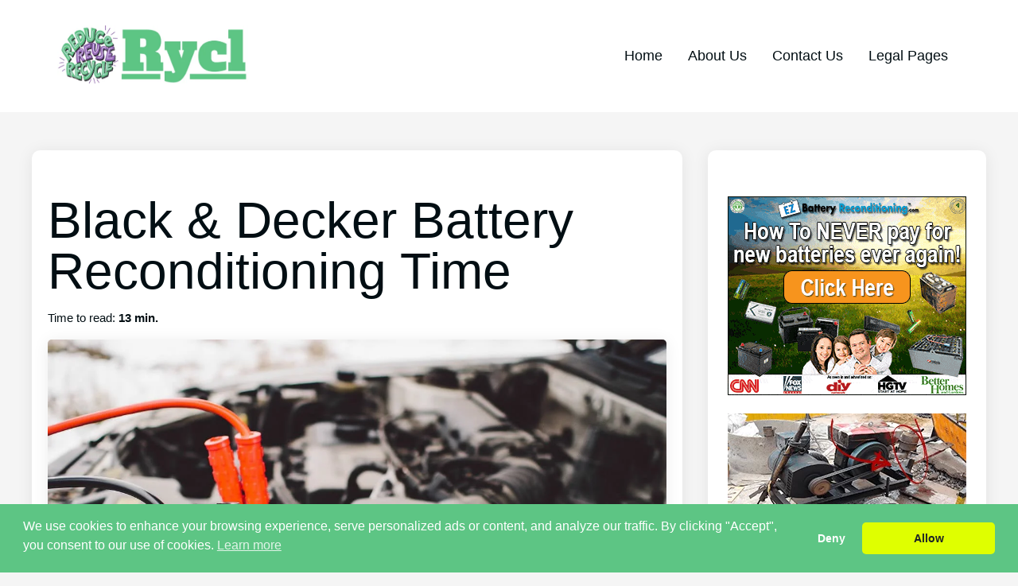

--- FILE ---
content_type: text/html; charset=UTF-8
request_url: https://rycl.org/batteries/black-decker-battery-reconditioning-time/
body_size: 31155
content:
<!doctype html>
    <html lang="en-US">
        <head>
            <meta charset="UTF-8">
            <meta name="viewport" content="width=device-width, initial-scale=1">
            <link rel="profile" href="https://gmpg.org/xfn/11">
            <title>Black &amp; Decker Battery Reconditioning Time - Rycl</title>

<!-- The SEO Framework by Sybre Waaijer -->
<meta name="robots" content="max-snippet:-1,max-image-preview:large,max-video-preview:-1" />
<link rel="canonical" href="https://rycl.org/batteries/black-decker-battery-reconditioning-time/" />
<meta name="description" content="Nowadays, batteries power essentially every modern-day device. We take it for granted that batteries are vital for mobile phones, laptops, automobiles…" />
<meta property="og:type" content="article" />
<meta property="og:locale" content="en_US" />
<meta property="og:site_name" content="Rycl" />
<meta property="og:title" content="Black &amp; Decker Battery Reconditioning Time" />
<meta property="og:description" content="Nowadays, batteries power essentially every modern-day device. We take it for granted that batteries are vital for mobile phones, laptops, automobiles, power tools, and other electronic gadgets. Sadly…" />
<meta property="og:url" content="https://rycl.org/batteries/black-decker-battery-reconditioning-time/" />
<meta property="og:image" content="https://rycl.org/wp-content/uploads/2022/07/EZFeat-jumper-cables-926308_1280.jpg" />
<meta property="og:image:width" content="1280" />
<meta property="og:image:height" content="960" />
<meta property="og:image:alt" content="Car Jumper Cables Battery" />
<meta property="article:published_time" content="2022-10-26T12:58:47+00:00" />
<meta property="article:modified_time" content="2022-10-26T12:58:47+00:00" />
<meta name="twitter:card" content="summary_large_image" />
<meta name="twitter:title" content="Black &amp; Decker Battery Reconditioning Time" />
<meta name="twitter:description" content="Nowadays, batteries power essentially every modern-day device. We take it for granted that batteries are vital for mobile phones, laptops, automobiles, power tools, and other electronic gadgets. Sadly…" />
<meta name="twitter:image" content="https://rycl.org/wp-content/uploads/2022/07/EZFeat-jumper-cables-926308_1280.jpg" />
<meta name="twitter:image:alt" content="Car Jumper Cables Battery" />
<script type="application/ld+json">{"@context":"https://schema.org","@graph":[{"@type":"WebSite","@id":"https://rycl.org/#/schema/WebSite","url":"https://rycl.org/","name":"Rycl","inLanguage":"en-US","potentialAction":{"@type":"SearchAction","target":{"@type":"EntryPoint","urlTemplate":"https://rycl.org/search/{search_term_string}/"},"query-input":"required name=search_term_string"},"publisher":{"@type":"Organization","@id":"https://rycl.org/#/schema/Organization","name":"Rycl","url":"https://rycl.org/","logo":{"@type":"ImageObject","url":"https://rycl.org/wp-content/uploads/2022/07/Rycl-Logo.png","contentUrl":"https://rycl.org/wp-content/uploads/2022/07/Rycl-Logo.png","width":600,"height":175,"contentSize":"61199"}}},{"@type":"WebPage","@id":"https://rycl.org/batteries/black-decker-battery-reconditioning-time/","url":"https://rycl.org/batteries/black-decker-battery-reconditioning-time/","name":"Black & Decker Battery Reconditioning Time - Rycl","description":"Nowadays, batteries power essentially every modern-day device. We take it for granted that batteries are vital for mobile phones, laptops, automobiles…","inLanguage":"en-US","isPartOf":{"@id":"https://rycl.org/#/schema/WebSite"},"breadcrumb":{"@type":"BreadcrumbList","@id":"https://rycl.org/#/schema/BreadcrumbList","itemListElement":[{"@type":"ListItem","position":1,"item":"https://rycl.org/","name":"Rycl"},{"@type":"ListItem","position":2,"item":"https://rycl.org/category/batteries/","name":"Category: Batteries"},{"@type":"ListItem","position":3,"name":"Black & Decker Battery Reconditioning Time"}]},"potentialAction":{"@type":"ReadAction","target":"https://rycl.org/batteries/black-decker-battery-reconditioning-time/"},"datePublished":"2022-10-26T12:58:47+00:00","dateModified":"2022-10-26T12:58:47+00:00","author":{"@type":"Person","@id":"https://rycl.org/#/schema/Person/5054ca359a467a83080e935f470525e7","name":"admin"}}]}</script>
<!-- / The SEO Framework by Sybre Waaijer | 6.29ms meta | 1.12ms boot -->

<link rel="alternate" title="oEmbed (JSON)" type="application/json+oembed" href="https://rycl.org/wp-json/oembed/1.0/embed?url=https%3A%2F%2Frycl.org%2Fbatteries%2Fblack-decker-battery-reconditioning-time%2F" />
<link rel="alternate" title="oEmbed (XML)" type="text/xml+oembed" href="https://rycl.org/wp-json/oembed/1.0/embed?url=https%3A%2F%2Frycl.org%2Fbatteries%2Fblack-decker-battery-reconditioning-time%2F&#038;format=xml" />
<!-- rycl.org is managing ads with Advanced Ads 2.0.16 – https://wpadvancedads.com/ --><script data-optimized="1" id="advads-ready">window.advanced_ads_ready=function(e,a){a=a||"complete";var d=function(e){return"interactive"===a?"loading"!==e:"complete"===e};d(document.readyState)?e():document.addEventListener("readystatechange",(function(a){d(a.target.readyState)&&e()}),{once:"interactive"===a})},window.advanced_ads_ready_queue=window.advanced_ads_ready_queue||[]</script>
		<style id='wp-img-auto-sizes-contain-inline-css'>img:is([sizes=auto i],[sizes^="auto," i]){contain-intrinsic-size:3000px 1500px}</style>
<style id="litespeed-ccss">.wp-block-group{box-sizing:border-box}ul{box-sizing:border-box}:root{--wp--preset--font-size--normal:16px;--wp--preset--font-size--huge:42px}body{--wp--preset--color--black:#000;--wp--preset--color--cyan-bluish-gray:#abb8c3;--wp--preset--color--white:#fff;--wp--preset--color--pale-pink:#f78da7;--wp--preset--color--vivid-red:#cf2e2e;--wp--preset--color--luminous-vivid-orange:#ff6900;--wp--preset--color--luminous-vivid-amber:#fcb900;--wp--preset--color--light-green-cyan:#7bdcb5;--wp--preset--color--vivid-green-cyan:#00d084;--wp--preset--color--pale-cyan-blue:#8ed1fc;--wp--preset--color--vivid-cyan-blue:#0693e3;--wp--preset--color--vivid-purple:#9b51e0;--wp--preset--color--pop-text:#020e13;--wp--preset--color--pop-body:#f5f5f5;--wp--preset--color--pop-primary:#5dc584;--wp--preset--color--pop-secondary:#fff3ad;--wp--preset--gradient--vivid-cyan-blue-to-vivid-purple:linear-gradient(135deg,rgba(6,147,227,1) 0%,#9b51e0 100%);--wp--preset--gradient--light-green-cyan-to-vivid-green-cyan:linear-gradient(135deg,#7adcb4 0%,#00d082 100%);--wp--preset--gradient--luminous-vivid-amber-to-luminous-vivid-orange:linear-gradient(135deg,rgba(252,185,0,1) 0%,rgba(255,105,0,1) 100%);--wp--preset--gradient--luminous-vivid-orange-to-vivid-red:linear-gradient(135deg,rgba(255,105,0,1) 0%,#cf2e2e 100%);--wp--preset--gradient--very-light-gray-to-cyan-bluish-gray:linear-gradient(135deg,#eee 0%,#a9b8c3 100%);--wp--preset--gradient--cool-to-warm-spectrum:linear-gradient(135deg,#4aeadc 0%,#9778d1 20%,#cf2aba 40%,#ee2c82 60%,#fb6962 80%,#fef84c 100%);--wp--preset--gradient--blush-light-purple:linear-gradient(135deg,#ffceec 0%,#9896f0 100%);--wp--preset--gradient--blush-bordeaux:linear-gradient(135deg,#fecda5 0%,#fe2d2d 50%,#6b003e 100%);--wp--preset--gradient--luminous-dusk:linear-gradient(135deg,#ffcb70 0%,#c751c0 50%,#4158d0 100%);--wp--preset--gradient--pale-ocean:linear-gradient(135deg,#fff5cb 0%,#b6e3d4 50%,#33a7b5 100%);--wp--preset--gradient--electric-grass:linear-gradient(135deg,#caf880 0%,#71ce7e 100%);--wp--preset--gradient--midnight:linear-gradient(135deg,#020381 0%,#2874fc 100%);--wp--preset--duotone--dark-grayscale:url('#wp-duotone-dark-grayscale');--wp--preset--duotone--grayscale:url('#wp-duotone-grayscale');--wp--preset--duotone--purple-yellow:url('#wp-duotone-purple-yellow');--wp--preset--duotone--blue-red:url('#wp-duotone-blue-red');--wp--preset--duotone--midnight:url('#wp-duotone-midnight');--wp--preset--duotone--magenta-yellow:url('#wp-duotone-magenta-yellow');--wp--preset--duotone--purple-green:url('#wp-duotone-purple-green');--wp--preset--duotone--blue-orange:url('#wp-duotone-blue-orange');--wp--preset--font-size--small:13px;--wp--preset--font-size--medium:20px;--wp--preset--font-size--large:36px;--wp--preset--font-size--x-large:42px}body{margin:0}body{background-color:#f5f5f5;font-family:-apple-system,BlinkMacSystemFont,"Segoe UI",Roboto,Helvetica,Arial,sans-serif,"Apple Color Emoji","Segoe UI Emoji","Segoe UI Symbol";font-size:16px;color:#020e13;margin:0}p{color:#020e13;font-size:16px;font-weight:300;overflow-wrap:break-word}li{color:#020e13;font-size:18px;font-weight:300;line-height:1.5}h1{color:#020e13;font-size:32px;font-weight:300}a{color:#f25a54;overflow-wrap:break-word}@media screen and (min-width:500px){p{font-size:17px}h1{font-size:40px}}@media screen and (min-width:993px){p{font-size:18px}h1{font-size:64px}}.popcorn-wrapper{display:flex;flex-direction:column;min-height:100vh}.popcorn-site-width{max-width:1200px;padding-right:1rem;padding-left:1rem;margin-right:auto;margin-left:auto}.popcorn-content-width{max-width:800px;margin-right:auto;margin-left:auto}.popcorn-main{padding-top:3rem}.popcorn-logo{max-width:250px;height:auto}.popcorn-dt-nav-container ul,.popcorn-dt-nav ul{list-style-type:none;padding:0;display:flex;flex-wrap:wrap;justify-content:center}.popcorn-dt-nav ul ul{display:none;position:absolute;top:3em;left:0;z-index:99999;min-width:220px;background:#fff;box-shadow:0px 3px 3px rgba(0,0,0,.2)}.popcorn-dt-nav li{position:relative}.popcorn-dt-nav ul li{position:relative;align-self:center}.popcorn-dt-nav-container li,.popcorn-dt-nav li{padding:1rem}.popcorn-dt-nav-container a,.popcorn-dt-nav a{text-decoration:none;color:#020e13}.popcorn-dt-nav ul{margin-bottom:0;margin-top:0}.popcorn-mob-nav{overflow:hidden;position:relative}.popcorn-mob-nav #affiLinks{display:none}.popcorn-mob-nav a{color:var(--affi-secondary);padding:16px;text-decoration:none;font-size:18px;display:block}.popcorn-nav-icon{display:grid;justify-content:center;text-decoration:none;font-size:32px;padding:1rem}.popcorn-mob-nav ul{list-style-type:none;padding:0;text-align:center}.popcorn-mob-nav li{padding-left:0}@media screen and (min-width:993px){.popcorn-mob-nav-container{display:none}}.popcorn-post-single{background-color:#fff;padding:2.5rem 1.25rem;margin-bottom:2rem}.popcorn-post-header h1{line-height:1}.popcorn-post-title{margin-top:1rem;margin-bottom:1rem}.popcorn-content-width img{max-width:100%;height:auto}.popcorn-featured-image{width:100%;height:350px;object-fit:cover;margin-bottom:2rem}.popcorn-sidebar-grid{display:grid;grid-template-columns:1fr;grid-gap:2rem}@media screen and (min-width:993px){.popcorn-sidebar-grid{grid-template-columns:auto 350px}}.popcorn-sidebar-container{background-color:#fff;padding:2.5rem 1.25rem;margin-bottom:2rem}.pophd__meta__ul{list-style-type:none;padding-left:0}.pophd__meta__li{font-size:.95rem}.pophd__meta__li span{font-weight:600}@media screen and (min-width:600px){.pophd__meta__ul{list-style-type:initial;display:flex}.pophd__meta__ul li:first-child{list-style:none;margin-left:0}.pophd__meta__li{margin-left:1.6rem}}.popcorn-title-transform{text-transform:none}.pop-nav-bg-col,.pop-header-bg-col{background-color:#fff}.pop-grid{display:grid}.pop-grid-1-3{grid-template-columns:1fr}@media screen and (min-width:993px){.pop-grid-1-3{grid-template-columns:1fr 3fr}}.pop-grid-just-end,.pop-grid-just-start{justify-self:center}@media screen and (min-width:993px){.pop-grid-just-start{justify-self:start}.pop-grid-just-end{justify-self:end}}.pop-grid-align-center{align-self:center}.pop-ml-a{margin-left:auto}.pop-mr-a{margin-right:auto}.pop-m-2{margin:1rem}@media screen and (min-width:993px){.pop-m-2{margin:2rem}}.pop-site-width{max-width:1200px}.pop-box-shadow{box-shadow:0px 2px 20px rgba(0,0,0,.08)}.pop-box-radius{border-radius:10px}.pop-box-radius-inner{border-radius:5px}[class^=icon-]{font-family:'icomoon'!important;speak:never;font-style:normal;font-weight:400;font-variant:normal;text-transform:none;line-height:1;-webkit-font-smoothing:antialiased;-moz-osx-font-smoothing:grayscale}.icon-bars:before{content:"\f0c9"}body{background-color:#f5f5f5;font-family:Tahoma,Verdana,sans-serif}h1{font-family:Tahoma,Verdana,sans-serif}p{color:#020e13;font-weight:300;font-size:16px}h1{color:#020e13;font-weight:300;font-size:32px}a{color:#228b22}.popcorn-title-transform{text-transform:none}@media screen and (min-width:500px){p{font-size:17px}h1{font-size:40px}}@media screen and (min-width:800px){p{font-size:18px}h1{font-size:64px}}.popcorn-mob-nav a{color:#020e13}@media screen and (max-width:800px){.popcorn-dt-nav-container{display:none}}@media screen and (min-width:800px){.popcorn-mob-nav-container{display:none}}.popcorn-dt-nav a{color:#020e13}.popcorn-site-width{max-width:1200px}.popcorn-content-width{max-width:800px}@media screen and (min-width:993px){.popcorn-sidebar-grid{grid-template-columns:auto 350px}}.popcorn-dt-nav ul ul{background:#fff}.pop-header-bg-col{background-color:#fff}.pop-nav-bg-col{background-color:#fff}.pop-box-shadow{box-shadow:0px 2px 20px rgba(0,0,0,.08)}.pop-box-radius{border-radius:10px}.pop-box-radius-inner{border-radius:5px}.popcorn-logo{max-width:250px;height:auto}.lwptoc_item{margin-top:2px}.lwptoc_item:first-child{margin-top:0}.lwptoc_item_number{margin-right:2px}.lwptoc_itemWrap .lwptoc_itemWrap{margin:2px 0 0 14px}.lwptoc-baseItems .lwptoc_items{font-size:90%}.lwptoc-notInherit .lwptoc_i DIV A{box-shadow:none!important;border:none!important;text-decoration:none!important}.lwptoc-light .lwptoc_i A{color:#3175e4}.lwptoc-light .lwptoc_items A:visited{color:#000394}</style><script data-optimized="1" src="https://rycl.org/wp-content/plugins/litespeed-cache/assets/js/css_async.min.js"></script>
<link data-optimized="1" data-asynced="1" as="style" onload="this.onload=null;this.rel='stylesheet'"  rel='preload' id='wp-block-library-css' href='https://rycl.org/wp-content/litespeed/css/98b65225243b0b21f0d2cdc3a23e16c4.css?ver=97d51' media='all' />
<style id='wp-block-heading-inline-css'>h1:where(.wp-block-heading).has-background,h2:where(.wp-block-heading).has-background,h3:where(.wp-block-heading).has-background,h4:where(.wp-block-heading).has-background,h5:where(.wp-block-heading).has-background,h6:where(.wp-block-heading).has-background{padding:1.25em 2.375em}h1.has-text-align-left[style*=writing-mode]:where([style*=vertical-lr]),h1.has-text-align-right[style*=writing-mode]:where([style*=vertical-rl]),h2.has-text-align-left[style*=writing-mode]:where([style*=vertical-lr]),h2.has-text-align-right[style*=writing-mode]:where([style*=vertical-rl]),h3.has-text-align-left[style*=writing-mode]:where([style*=vertical-lr]),h3.has-text-align-right[style*=writing-mode]:where([style*=vertical-rl]),h4.has-text-align-left[style*=writing-mode]:where([style*=vertical-lr]),h4.has-text-align-right[style*=writing-mode]:where([style*=vertical-rl]),h5.has-text-align-left[style*=writing-mode]:where([style*=vertical-lr]),h5.has-text-align-right[style*=writing-mode]:where([style*=vertical-rl]),h6.has-text-align-left[style*=writing-mode]:where([style*=vertical-lr]),h6.has-text-align-right[style*=writing-mode]:where([style*=vertical-rl]){rotate:180deg}</style>
<style id='wp-block-image-inline-css'>
.wp-block-image>a,.wp-block-image>figure>a{display:inline-block}.wp-block-image img{box-sizing:border-box;height:auto;max-width:100%;vertical-align:bottom}@media not (prefers-reduced-motion){.wp-block-image img.hide{visibility:hidden}.wp-block-image img.show{animation:show-content-image .4s}}.wp-block-image[style*=border-radius] img,.wp-block-image[style*=border-radius]>a{border-radius:inherit}.wp-block-image.has-custom-border img{box-sizing:border-box}.wp-block-image.aligncenter{text-align:center}.wp-block-image.alignfull>a,.wp-block-image.alignwide>a{width:100%}.wp-block-image.alignfull img,.wp-block-image.alignwide img{height:auto;width:100%}.wp-block-image .aligncenter,.wp-block-image .alignleft,.wp-block-image .alignright,.wp-block-image.aligncenter,.wp-block-image.alignleft,.wp-block-image.alignright{display:table}.wp-block-image .aligncenter>figcaption,.wp-block-image .alignleft>figcaption,.wp-block-image .alignright>figcaption,.wp-block-image.aligncenter>figcaption,.wp-block-image.alignleft>figcaption,.wp-block-image.alignright>figcaption{caption-side:bottom;display:table-caption}.wp-block-image .alignleft{float:left;margin:.5em 1em .5em 0}.wp-block-image .alignright{float:right;margin:.5em 0 .5em 1em}.wp-block-image .aligncenter{margin-left:auto;margin-right:auto}.wp-block-image :where(figcaption){margin-bottom:1em;margin-top:.5em}.wp-block-image.is-style-circle-mask img{border-radius:9999px}@supports ((-webkit-mask-image:none) or (mask-image:none)) or (-webkit-mask-image:none){.wp-block-image.is-style-circle-mask img{border-radius:0;-webkit-mask-image:url('data:image/svg+xml;utf8,<svg viewBox="0 0 100 100" xmlns="http://www.w3.org/2000/svg"><circle cx="50" cy="50" r="50"/></svg>');mask-image:url('data:image/svg+xml;utf8,<svg viewBox="0 0 100 100" xmlns="http://www.w3.org/2000/svg"><circle cx="50" cy="50" r="50"/></svg>');mask-mode:alpha;-webkit-mask-position:center;mask-position:center;-webkit-mask-repeat:no-repeat;mask-repeat:no-repeat;-webkit-mask-size:contain;mask-size:contain}}:root :where(.wp-block-image.is-style-rounded img,.wp-block-image .is-style-rounded img){border-radius:9999px}.wp-block-image figure{margin:0}.wp-lightbox-container{display:flex;flex-direction:column;position:relative}.wp-lightbox-container img{cursor:zoom-in}.wp-lightbox-container img:hover+button{opacity:1}.wp-lightbox-container button{align-items:center;backdrop-filter:blur(16px) saturate(180%);background-color:#5a5a5a40;border:none;border-radius:4px;cursor:zoom-in;display:flex;height:20px;justify-content:center;opacity:0;padding:0;position:absolute;right:16px;text-align:center;top:16px;width:20px;z-index:100}@media not (prefers-reduced-motion){.wp-lightbox-container button{transition:opacity .2s ease}}.wp-lightbox-container button:focus-visible{outline:3px auto #5a5a5a40;outline:3px auto -webkit-focus-ring-color;outline-offset:3px}.wp-lightbox-container button:hover{cursor:pointer;opacity:1}.wp-lightbox-container button:focus{opacity:1}.wp-lightbox-container button:focus,.wp-lightbox-container button:hover,.wp-lightbox-container button:not(:hover):not(:active):not(.has-background){background-color:#5a5a5a40;border:none}.wp-lightbox-overlay{box-sizing:border-box;cursor:zoom-out;height:100vh;left:0;overflow:hidden;position:fixed;top:0;visibility:hidden;width:100%;z-index:100000}.wp-lightbox-overlay .close-button{align-items:center;cursor:pointer;display:flex;justify-content:center;min-height:40px;min-width:40px;padding:0;position:absolute;right:calc(env(safe-area-inset-right) + 16px);top:calc(env(safe-area-inset-top) + 16px);z-index:5000000}.wp-lightbox-overlay .close-button:focus,.wp-lightbox-overlay .close-button:hover,.wp-lightbox-overlay .close-button:not(:hover):not(:active):not(.has-background){background:none;border:none}.wp-lightbox-overlay .lightbox-image-container{height:var(--wp--lightbox-container-height);left:50%;overflow:hidden;position:absolute;top:50%;transform:translate(-50%,-50%);transform-origin:top left;width:var(--wp--lightbox-container-width);z-index:9999999999}.wp-lightbox-overlay .wp-block-image{align-items:center;box-sizing:border-box;display:flex;height:100%;justify-content:center;margin:0;position:relative;transform-origin:0 0;width:100%;z-index:3000000}.wp-lightbox-overlay .wp-block-image img{height:var(--wp--lightbox-image-height);min-height:var(--wp--lightbox-image-height);min-width:var(--wp--lightbox-image-width);width:var(--wp--lightbox-image-width)}.wp-lightbox-overlay .wp-block-image figcaption{display:none}.wp-lightbox-overlay button{background:none;border:none}.wp-lightbox-overlay .scrim{background-color:#fff;height:100%;opacity:.9;position:absolute;width:100%;z-index:2000000}.wp-lightbox-overlay.active{visibility:visible}@media not (prefers-reduced-motion){.wp-lightbox-overlay.active{animation:turn-on-visibility .25s both}.wp-lightbox-overlay.active img{animation:turn-on-visibility .35s both}.wp-lightbox-overlay.show-closing-animation:not(.active){animation:turn-off-visibility .35s both}.wp-lightbox-overlay.show-closing-animation:not(.active) img{animation:turn-off-visibility .25s both}.wp-lightbox-overlay.zoom.active{animation:none;opacity:1;visibility:visible}.wp-lightbox-overlay.zoom.active .lightbox-image-container{animation:lightbox-zoom-in .4s}.wp-lightbox-overlay.zoom.active .lightbox-image-container img{animation:none}.wp-lightbox-overlay.zoom.active .scrim{animation:turn-on-visibility .4s forwards}.wp-lightbox-overlay.zoom.show-closing-animation:not(.active){animation:none}.wp-lightbox-overlay.zoom.show-closing-animation:not(.active) .lightbox-image-container{animation:lightbox-zoom-out .4s}.wp-lightbox-overlay.zoom.show-closing-animation:not(.active) .lightbox-image-container img{animation:none}.wp-lightbox-overlay.zoom.show-closing-animation:not(.active) .scrim{animation:turn-off-visibility .4s forwards}}@keyframes show-content-image{0%{visibility:hidden}99%{visibility:hidden}to{visibility:visible}}@keyframes turn-on-visibility{0%{opacity:0}to{opacity:1}}@keyframes turn-off-visibility{0%{opacity:1;visibility:visible}99%{opacity:0;visibility:visible}to{opacity:0;visibility:hidden}}@keyframes lightbox-zoom-in{0%{transform:translate(calc((-100vw + var(--wp--lightbox-scrollbar-width))/2 + var(--wp--lightbox-initial-left-position)),calc(-50vh + var(--wp--lightbox-initial-top-position))) scale(var(--wp--lightbox-scale))}to{transform:translate(-50%,-50%) scale(1)}}@keyframes lightbox-zoom-out{0%{transform:translate(-50%,-50%) scale(1);visibility:visible}99%{visibility:visible}to{transform:translate(calc((-100vw + var(--wp--lightbox-scrollbar-width))/2 + var(--wp--lightbox-initial-left-position)),calc(-50vh + var(--wp--lightbox-initial-top-position))) scale(var(--wp--lightbox-scale));visibility:hidden}}
/*# sourceURL=https://rycl.org/wp-includes/blocks/image/style.min.css */
</style>
<style id='wp-block-image-theme-inline-css'>:root :where(.wp-block-image figcaption){color:#555;font-size:13px;text-align:center}.is-dark-theme :root :where(.wp-block-image figcaption){color:#ffffffa6}.wp-block-image{margin:0 0 1em}</style>
<style id='wp-block-group-inline-css'>.wp-block-group{box-sizing:border-box}:where(.wp-block-group.wp-block-group-is-layout-constrained){position:relative}</style>
<style id='wp-block-group-theme-inline-css'>:where(.wp-block-group.has-background){padding:1.25em 2.375em}</style>
<style id='wp-block-paragraph-inline-css'>.is-small-text{font-size:.875em}.is-regular-text{font-size:1em}.is-large-text{font-size:2.25em}.is-larger-text{font-size:3em}.has-drop-cap:not(:focus):first-letter{float:left;font-size:8.4em;font-style:normal;font-weight:100;line-height:.68;margin:.05em .1em 0 0;text-transform:uppercase}body.rtl .has-drop-cap:not(:focus):first-letter{float:none;margin-left:.1em}p.has-drop-cap.has-background{overflow:hidden}:root :where(p.has-background){padding:1.25em 2.375em}:where(p.has-text-color:not(.has-link-color)) a{color:inherit}p.has-text-align-left[style*="writing-mode:vertical-lr"],p.has-text-align-right[style*="writing-mode:vertical-rl"]{rotate:180deg}</style>
<style id='global-styles-inline-css'>:root{--wp--preset--aspect-ratio--square:1;--wp--preset--aspect-ratio--4-3:4/3;--wp--preset--aspect-ratio--3-4:3/4;--wp--preset--aspect-ratio--3-2:3/2;--wp--preset--aspect-ratio--2-3:2/3;--wp--preset--aspect-ratio--16-9:16/9;--wp--preset--aspect-ratio--9-16:9/16;--wp--preset--color--black:#000000;--wp--preset--color--cyan-bluish-gray:#abb8c3;--wp--preset--color--white:#ffffff;--wp--preset--color--pale-pink:#f78da7;--wp--preset--color--vivid-red:#cf2e2e;--wp--preset--color--luminous-vivid-orange:#ff6900;--wp--preset--color--luminous-vivid-amber:#fcb900;--wp--preset--color--light-green-cyan:#7bdcb5;--wp--preset--color--vivid-green-cyan:#00d084;--wp--preset--color--pale-cyan-blue:#8ed1fc;--wp--preset--color--vivid-cyan-blue:#0693e3;--wp--preset--color--vivid-purple:#9b51e0;--wp--preset--color--pop-text:#020E13;--wp--preset--color--pop-body:#f5f5f5;--wp--preset--color--pop-primary:#5dc584;--wp--preset--color--pop-secondary:#fff3ad;--wp--preset--gradient--vivid-cyan-blue-to-vivid-purple:linear-gradient(135deg,rgb(6,147,227) 0%,rgb(155,81,224) 100%);--wp--preset--gradient--light-green-cyan-to-vivid-green-cyan:linear-gradient(135deg,rgb(122,220,180) 0%,rgb(0,208,130) 100%);--wp--preset--gradient--luminous-vivid-amber-to-luminous-vivid-orange:linear-gradient(135deg,rgb(252,185,0) 0%,rgb(255,105,0) 100%);--wp--preset--gradient--luminous-vivid-orange-to-vivid-red:linear-gradient(135deg,rgb(255,105,0) 0%,rgb(207,46,46) 100%);--wp--preset--gradient--very-light-gray-to-cyan-bluish-gray:linear-gradient(135deg,rgb(238,238,238) 0%,rgb(169,184,195) 100%);--wp--preset--gradient--cool-to-warm-spectrum:linear-gradient(135deg,rgb(74,234,220) 0%,rgb(151,120,209) 20%,rgb(207,42,186) 40%,rgb(238,44,130) 60%,rgb(251,105,98) 80%,rgb(254,248,76) 100%);--wp--preset--gradient--blush-light-purple:linear-gradient(135deg,rgb(255,206,236) 0%,rgb(152,150,240) 100%);--wp--preset--gradient--blush-bordeaux:linear-gradient(135deg,rgb(254,205,165) 0%,rgb(254,45,45) 50%,rgb(107,0,62) 100%);--wp--preset--gradient--luminous-dusk:linear-gradient(135deg,rgb(255,203,112) 0%,rgb(199,81,192) 50%,rgb(65,88,208) 100%);--wp--preset--gradient--pale-ocean:linear-gradient(135deg,rgb(255,245,203) 0%,rgb(182,227,212) 50%,rgb(51,167,181) 100%);--wp--preset--gradient--electric-grass:linear-gradient(135deg,rgb(202,248,128) 0%,rgb(113,206,126) 100%);--wp--preset--gradient--midnight:linear-gradient(135deg,rgb(2,3,129) 0%,rgb(40,116,252) 100%);--wp--preset--font-size--small:13px;--wp--preset--font-size--medium:20px;--wp--preset--font-size--large:36px;--wp--preset--font-size--x-large:42px;--wp--preset--spacing--20:0.44rem;--wp--preset--spacing--30:0.67rem;--wp--preset--spacing--40:1rem;--wp--preset--spacing--50:1.5rem;--wp--preset--spacing--60:2.25rem;--wp--preset--spacing--70:3.38rem;--wp--preset--spacing--80:5.06rem;--wp--preset--shadow--natural:6px 6px 9px rgba(0, 0, 0, 0.2);--wp--preset--shadow--deep:12px 12px 50px rgba(0, 0, 0, 0.4);--wp--preset--shadow--sharp:6px 6px 0px rgba(0, 0, 0, 0.2);--wp--preset--shadow--outlined:6px 6px 0px -3px rgb(255, 255, 255), 6px 6px rgb(0, 0, 0);--wp--preset--shadow--crisp:6px 6px 0px rgb(0, 0, 0)}:root{--wp--style--global--content-size:800px;--wp--style--global--wide-size:1200px}:where(body){margin:0}.wp-site-blocks>.alignleft{float:left;margin-right:2em}.wp-site-blocks>.alignright{float:right;margin-left:2em}.wp-site-blocks>.aligncenter{justify-content:center;margin-left:auto;margin-right:auto}:where(.is-layout-flex){gap:.5em}:where(.is-layout-grid){gap:.5em}.is-layout-flow>.alignleft{float:left;margin-inline-start:0;margin-inline-end:2em}.is-layout-flow>.alignright{float:right;margin-inline-start:2em;margin-inline-end:0}.is-layout-flow>.aligncenter{margin-left:auto!important;margin-right:auto!important}.is-layout-constrained>.alignleft{float:left;margin-inline-start:0;margin-inline-end:2em}.is-layout-constrained>.alignright{float:right;margin-inline-start:2em;margin-inline-end:0}.is-layout-constrained>.aligncenter{margin-left:auto!important;margin-right:auto!important}.is-layout-constrained>:where(:not(.alignleft):not(.alignright):not(.alignfull)){max-width:var(--wp--style--global--content-size);margin-left:auto!important;margin-right:auto!important}.is-layout-constrained>.alignwide{max-width:var(--wp--style--global--wide-size)}body .is-layout-flex{display:flex}.is-layout-flex{flex-wrap:wrap;align-items:center}.is-layout-flex>:is(*,div){margin:0}body .is-layout-grid{display:grid}.is-layout-grid>:is(*,div){margin:0}body{padding-top:0;padding-right:0;padding-bottom:0;padding-left:0}a:where(:not(.wp-element-button)){text-decoration:underline}:root :where(.wp-element-button,.wp-block-button__link){background-color:#32373c;border-width:0;color:#fff;font-family:inherit;font-size:inherit;font-style:inherit;font-weight:inherit;letter-spacing:inherit;line-height:inherit;padding-top:calc(0.667em + 2px);padding-right:calc(1.333em + 2px);padding-bottom:calc(0.667em + 2px);padding-left:calc(1.333em + 2px);text-decoration:none;text-transform:inherit}.has-black-color{color:var(--wp--preset--color--black)!important}.has-cyan-bluish-gray-color{color:var(--wp--preset--color--cyan-bluish-gray)!important}.has-white-color{color:var(--wp--preset--color--white)!important}.has-pale-pink-color{color:var(--wp--preset--color--pale-pink)!important}.has-vivid-red-color{color:var(--wp--preset--color--vivid-red)!important}.has-luminous-vivid-orange-color{color:var(--wp--preset--color--luminous-vivid-orange)!important}.has-luminous-vivid-amber-color{color:var(--wp--preset--color--luminous-vivid-amber)!important}.has-light-green-cyan-color{color:var(--wp--preset--color--light-green-cyan)!important}.has-vivid-green-cyan-color{color:var(--wp--preset--color--vivid-green-cyan)!important}.has-pale-cyan-blue-color{color:var(--wp--preset--color--pale-cyan-blue)!important}.has-vivid-cyan-blue-color{color:var(--wp--preset--color--vivid-cyan-blue)!important}.has-vivid-purple-color{color:var(--wp--preset--color--vivid-purple)!important}.has-pop-text-color{color:var(--wp--preset--color--pop-text)!important}.has-pop-body-color{color:var(--wp--preset--color--pop-body)!important}.has-pop-primary-color{color:var(--wp--preset--color--pop-primary)!important}.has-pop-secondary-color{color:var(--wp--preset--color--pop-secondary)!important}.has-black-background-color{background-color:var(--wp--preset--color--black)!important}.has-cyan-bluish-gray-background-color{background-color:var(--wp--preset--color--cyan-bluish-gray)!important}.has-white-background-color{background-color:var(--wp--preset--color--white)!important}.has-pale-pink-background-color{background-color:var(--wp--preset--color--pale-pink)!important}.has-vivid-red-background-color{background-color:var(--wp--preset--color--vivid-red)!important}.has-luminous-vivid-orange-background-color{background-color:var(--wp--preset--color--luminous-vivid-orange)!important}.has-luminous-vivid-amber-background-color{background-color:var(--wp--preset--color--luminous-vivid-amber)!important}.has-light-green-cyan-background-color{background-color:var(--wp--preset--color--light-green-cyan)!important}.has-vivid-green-cyan-background-color{background-color:var(--wp--preset--color--vivid-green-cyan)!important}.has-pale-cyan-blue-background-color{background-color:var(--wp--preset--color--pale-cyan-blue)!important}.has-vivid-cyan-blue-background-color{background-color:var(--wp--preset--color--vivid-cyan-blue)!important}.has-vivid-purple-background-color{background-color:var(--wp--preset--color--vivid-purple)!important}.has-pop-text-background-color{background-color:var(--wp--preset--color--pop-text)!important}.has-pop-body-background-color{background-color:var(--wp--preset--color--pop-body)!important}.has-pop-primary-background-color{background-color:var(--wp--preset--color--pop-primary)!important}.has-pop-secondary-background-color{background-color:var(--wp--preset--color--pop-secondary)!important}.has-black-border-color{border-color:var(--wp--preset--color--black)!important}.has-cyan-bluish-gray-border-color{border-color:var(--wp--preset--color--cyan-bluish-gray)!important}.has-white-border-color{border-color:var(--wp--preset--color--white)!important}.has-pale-pink-border-color{border-color:var(--wp--preset--color--pale-pink)!important}.has-vivid-red-border-color{border-color:var(--wp--preset--color--vivid-red)!important}.has-luminous-vivid-orange-border-color{border-color:var(--wp--preset--color--luminous-vivid-orange)!important}.has-luminous-vivid-amber-border-color{border-color:var(--wp--preset--color--luminous-vivid-amber)!important}.has-light-green-cyan-border-color{border-color:var(--wp--preset--color--light-green-cyan)!important}.has-vivid-green-cyan-border-color{border-color:var(--wp--preset--color--vivid-green-cyan)!important}.has-pale-cyan-blue-border-color{border-color:var(--wp--preset--color--pale-cyan-blue)!important}.has-vivid-cyan-blue-border-color{border-color:var(--wp--preset--color--vivid-cyan-blue)!important}.has-vivid-purple-border-color{border-color:var(--wp--preset--color--vivid-purple)!important}.has-pop-text-border-color{border-color:var(--wp--preset--color--pop-text)!important}.has-pop-body-border-color{border-color:var(--wp--preset--color--pop-body)!important}.has-pop-primary-border-color{border-color:var(--wp--preset--color--pop-primary)!important}.has-pop-secondary-border-color{border-color:var(--wp--preset--color--pop-secondary)!important}.has-vivid-cyan-blue-to-vivid-purple-gradient-background{background:var(--wp--preset--gradient--vivid-cyan-blue-to-vivid-purple)!important}.has-light-green-cyan-to-vivid-green-cyan-gradient-background{background:var(--wp--preset--gradient--light-green-cyan-to-vivid-green-cyan)!important}.has-luminous-vivid-amber-to-luminous-vivid-orange-gradient-background{background:var(--wp--preset--gradient--luminous-vivid-amber-to-luminous-vivid-orange)!important}.has-luminous-vivid-orange-to-vivid-red-gradient-background{background:var(--wp--preset--gradient--luminous-vivid-orange-to-vivid-red)!important}.has-very-light-gray-to-cyan-bluish-gray-gradient-background{background:var(--wp--preset--gradient--very-light-gray-to-cyan-bluish-gray)!important}.has-cool-to-warm-spectrum-gradient-background{background:var(--wp--preset--gradient--cool-to-warm-spectrum)!important}.has-blush-light-purple-gradient-background{background:var(--wp--preset--gradient--blush-light-purple)!important}.has-blush-bordeaux-gradient-background{background:var(--wp--preset--gradient--blush-bordeaux)!important}.has-luminous-dusk-gradient-background{background:var(--wp--preset--gradient--luminous-dusk)!important}.has-pale-ocean-gradient-background{background:var(--wp--preset--gradient--pale-ocean)!important}.has-electric-grass-gradient-background{background:var(--wp--preset--gradient--electric-grass)!important}.has-midnight-gradient-background{background:var(--wp--preset--gradient--midnight)!important}.has-small-font-size{font-size:var(--wp--preset--font-size--small)!important}.has-medium-font-size{font-size:var(--wp--preset--font-size--medium)!important}.has-large-font-size{font-size:var(--wp--preset--font-size--large)!important}.has-x-large-font-size{font-size:var(--wp--preset--font-size--x-large)!important}</style>

<link data-optimized="1" data-asynced="1" as="style" onload="this.onload=null;this.rel='stylesheet'"  rel='preload' id='scriptlesssocialsharing-css' href='https://rycl.org/wp-content/litespeed/css/87fca55210b315539c0cae3b89d90ab1.css?ver=3d913' media='all' />
<style id='scriptlesssocialsharing-inline-css'>.scriptlesssocialsharing__buttons a.button{padding:12px;flex:1}</style>
<link data-optimized="1" data-asynced="1" as="style" onload="this.onload=null;this.rel='stylesheet'"  rel='preload' id='nsc_bar_nice-cookie-consent-css' href='https://rycl.org/wp-content/litespeed/css/504b35d0a6a91dd3d6a2c415513def7d.css?ver=8a76d' media='all' />
<link data-optimized="1" data-asynced="1" as="style" onload="this.onload=null;this.rel='stylesheet'"  rel='preload' id='pop-main-css' href='https://rycl.org/wp-content/litespeed/css/3428cf40f71d0577ac23214113bf894d.css?ver=0e6ed' media='all' />
<link data-optimized="1" data-asynced="1" as="style" onload="this.onload=null;this.rel='stylesheet'"  rel='preload' id='pop-util-css' href='https://rycl.org/wp-content/litespeed/css/fa7d2ee6a6fb06bcf6aac12263975b59.css?ver=312d7' media='all' />
<link data-optimized="1" data-asynced="1" as="style" onload="this.onload=null;this.rel='stylesheet'"  rel='preload' id='fa-minimal-css' href='https://rycl.org/wp-content/litespeed/css/516033d3af5d315246d3c7187ccca455.css?ver=1416a' media='all' />
<link rel="https://api.w.org/" href="https://rycl.org/wp-json/" /><link rel="alternate" title="JSON" type="application/json" href="https://rycl.org/wp-json/wp/v2/posts/4505" /><link rel="EditURI" type="application/rsd+xml" title="RSD" href="https://rycl.org/xmlrpc.php?rsd" />
<!-- HFCM by 99 Robots - Snippet # 1: datakaiju -->
<script data-optimized="1" data-host="https://datakaiju.click" data-dnt="false" src="https://rycl.org/wp-content/litespeed/js/0bce125c494c5f7892611ac5121835ea.js?ver=835ea" id="ZwSg9rf6GA" async defer></script>
<!-- /end HFCM by 99 Robots -->
    <style type="text/css">body{background-color:#f5f5f5;font-family:Tahoma,Verdana,sans-serif}.has-pop-body-color{color:#f5f5f5}.has-pop-body-background-color{background-color:#f5f5f5}h1,h2,h3,h4,h5,h6{font-family:Tahoma,Verdana,sans-serif}p{color:#020E13;font-weight:300;font-size:16px}.has-pop-text-color{color:#020E13}.has-pop-text-background-color{background-color:#020E13}h1{color:#020E13;font-weight:300;font-size:32px}h2{color:#020E13;font-weight:300;font-size:28px}h3{color:#020E13;font-weight:300;font-size:24px}h4{color:#020E13;font-weight:300;font-size:20px}h5{color:#020E13;font-weight:300;font-size:18px}h6{color:#020E13;font-weight:300;font-size:16px}a{color:#228b22}a:hover{color:}.popcorn-title-transform{text-transform:none}@media screen and (min-width:500px){p{font-size:17px}h1{font-size:40px}h2{font-size:32px}h3{font-size:28px}h4{font-size:24px}h5{font-size:22px}h6{font-size:20px}}@media screen and (min-width:800px){p{font-size:18px}h1{font-size:64px}h2{font-size:40px}h3{font-size:32px}h4{font-size:28px}h5{font-size:24px}h6{font-size:22px}.popcorn-post-prev-next-container{grid-template-columns:1fr 1fr}.popcorn-post-next{margin-left:1rem}.popcorn-post-prev{margin-right:1rem;margin-bottom:0}}.popcorn-mob-nav a{color:#020E13}.popcorn-mob-nav a:hover{color:#f25a54}@media screen and (max-width:800px){.popcorn-dt-nav-container{display:none}}@media screen and (min-width:800px){.popcorn-mob-nav-container{display:none}.popcorn-front-page-fp-container-latest{grid-template-columns:1fr 1fr 1fr}.popcorn-front-page-fp-container{grid-template-columns:1fr 1fr}}.popcorn-header{background-color:#fff}.pop-ft-bgc,.popft--bgcol{background-color:#fff}.has-pop-primary-color{color:#5dc584}.has-pop-primary-background-color{background-color:#5dc584}.pop-text-primary{color:#5dc584}.pop-bg-secondary{background-color:#fff3ad}.has-pop-secondary-color{color:#fff3ad}.has-pop-secondary-background-color{background-color:#fff3ad}.popcorn-dt-nav a{color:#020E13}.popcorn-dt-nav a:hover{color:#f25a54}.popcorn-post-date p::before,.popcorn-post-read p::before{color:#5dc584}.popcorn-site-width,.popft__sitewidth{max-width:1200px}.popcorn-content-width{max-width:800px}.popcorn-secondary-background{background-color:#8cbace}.popcorn-button-primary{background-color:#5dc584}.popcorn-button-primary:hover{background-color:#8cbace}.popcorn-front-page-title-intro-background{background-image:url(https://rycl.org/wp-content/uploads/2022/07/Recycling-Bins-pawel-czerwinski-RkIsyD_AVvc-unsplash.jpg)}.popcorn-front-page-title-intro{background-color:rgb(89 89 89 / .3)}.popcorn-hero-title{color:#fff}.popcorn-hero-p-text{color:#fff}@media screen and (min-width:993px){.popcorn-sidebar-grid{grid-template-columns:auto 350px}}.popft__h4{color:#5dc584}.popcorn-front-page-title-intro h1{font-weight:300}.popcorn-header-bottom-fw{background-color:#FFF}.expandSearch path{color:#020E13;fill:#020E13}.popcorn-dt-nav ul ul ul,.popcorn-dt-nav ul ul{background:#FFF}.pop-header-bg-col{background-color:#fff}.pop-nav-bg-col{background-color:#FFF}.pop-box-shadow{box-shadow:0 2px 20px rgb(0 0 0 / .08)}.pop-box-radius{border-radius:10px}.pop-box-radius-inner{border-radius:5px}.popcorn-front-page-fp-card img{width:100%;height:350px;object-fit:cover}@media screen and (min-width:993px){.popcorn-post-card img{height:350px}}.popcorn-logo{max-width:250px;height:auto}input[type=search]{background:url(https://rycl.org/wp-content/themes/popcorn/img/search-icon.png) no-repeat 9px center}input[type=search]:focus{border-color:#5dc584;-webkit-box-shadow:0 0 3px #5dc584;-moz-box-shadow:0 0 3px #5dc584;box-shadow:0 0 3px #5dc584}</style>
<link rel="icon" href="https://rycl.org/wp-content/uploads/2022/07/cropped-Rycl-Logo-32x32.png" sizes="32x32" />
<link rel="icon" href="https://rycl.org/wp-content/uploads/2022/07/cropped-Rycl-Logo-192x192.png" sizes="192x192" />
<link rel="apple-touch-icon" href="https://rycl.org/wp-content/uploads/2022/07/cropped-Rycl-Logo-180x180.png" />
<meta name="msapplication-TileImage" content="https://rycl.org/wp-content/uploads/2022/07/cropped-Rycl-Logo-270x270.png" />
		<style id="wp-custom-css">h2.popcorn-front-page-posts-title{display:none}.popcorn-front-page-fp-container-latest{display:none}.wp-block-image.aligncenter.size-full{margin-left:auto;margin-right:auto}.hs-mp-map{clear:both;width:100%;margin:0 0 20px 0;background:#f2f2f2;border:1px solid #dfdfdf}.leaflet-pane,.leaflet-tile,.leaflet-marker-icon,.leaflet-marker-shadow,.leaflet-tile-container,.leaflet-pane>svg,.leaflet-pane>canvas,.leaflet-zoom-box,.leaflet-image-layer,.leaflet-layer{position:absolute;left:0;top:0}.leaflet-container{overflow:hidden}.leaflet-tile,.leaflet-marker-icon,.leaflet-marker-shadow{-webkit-user-select:none;-moz-user-select:none;user-select:none;-webkit-user-drag:none}.leaflet-tile::selection{background:#fff0}.leaflet-safari .leaflet-tile{image-rendering:-webkit-optimize-contrast}.leaflet-safari .leaflet-tile-container{width:1600px;height:1600px;-webkit-transform-origin:0 0}.leaflet-marker-icon,.leaflet-marker-shadow{display:block}.leaflet-container .leaflet-overlay-pane svg,.leaflet-container .leaflet-marker-pane img,.leaflet-container .leaflet-shadow-pane img,.leaflet-container .leaflet-tile-pane img,.leaflet-container img.leaflet-image-layer,.leaflet-container .leaflet-tile{max-width:none!important;max-height:none!important}.leaflet-container.leaflet-touch-zoom{-ms-touch-action:pan-x pan-y;touch-action:pan-x pan-y}.leaflet-container.leaflet-touch-drag{-ms-touch-action:pinch-zoom;touch-action:none;touch-action:pinch-zoom}.leaflet-container.leaflet-touch-drag.leaflet-touch-zoom{-ms-touch-action:none;touch-action:none}.leaflet-container{-webkit-tap-highlight-color:#fff0}.leaflet-container a{-webkit-tap-highlight-color:rgb(51 181 229 / .4)}.leaflet-tile{filter:inherit;visibility:hidden}.leaflet-tile-loaded{visibility:inherit}.leaflet-zoom-box{width:0;height:0;-moz-box-sizing:border-box;box-sizing:border-box;z-index:800}.leaflet-overlay-pane svg{-moz-user-select:none}.leaflet-pane{z-index:400}.leaflet-tile-pane{z-index:200}.leaflet-overlay-pane{z-index:400}.leaflet-shadow-pane{z-index:500}.leaflet-marker-pane{z-index:600}.leaflet-tooltip-pane{z-index:650}.leaflet-popup-pane{z-index:700}.leaflet-map-pane canvas{z-index:100}.leaflet-map-pane svg{z-index:200}.leaflet-vml-shape{width:1px;height:1px}.lvml{behavior:url(#default#VML);display:inline-block;position:absolute}.leaflet-control{position:relative;z-index:800;pointer-events:visiblePainted;pointer-events:auto}.leaflet-top,.leaflet-bottom{position:absolute;z-index:1000;pointer-events:none}.leaflet-top{top:0}.leaflet-right{right:0}.leaflet-bottom{bottom:0}.leaflet-left{left:0}.leaflet-control{float:left;clear:both}.leaflet-right .leaflet-control{float:right}.leaflet-top .leaflet-control{margin-top:10px}.leaflet-bottom .leaflet-control{margin-bottom:10px}.leaflet-left .leaflet-control{margin-left:10px}.leaflet-right .leaflet-control{margin-right:10px}.leaflet-fade-anim .leaflet-tile{will-change:opacity}.leaflet-fade-anim .leaflet-popup{opacity:0;-webkit-transition:opacity 0.2s linear;-moz-transition:opacity 0.2s linear;transition:opacity 0.2s linear}.leaflet-fade-anim .leaflet-map-pane .leaflet-popup{opacity:1}.leaflet-zoom-animated{-webkit-transform-origin:0 0;-ms-transform-origin:0 0;transform-origin:0 0}.leaflet-zoom-anim .leaflet-zoom-animated{will-change:transform}.leaflet-zoom-anim .leaflet-zoom-animated{-webkit-transition:-webkit-transform 0.25s cubic-bezier(0,0,.25,1);-moz-transition:-moz-transform 0.25s cubic-bezier(0,0,.25,1);transition:transform 0.25s cubic-bezier(0,0,.25,1)}.leaflet-zoom-anim .leaflet-tile,.leaflet-pan-anim .leaflet-tile{-webkit-transition:none;-moz-transition:none;transition:none}.leaflet-zoom-anim .leaflet-zoom-hide{visibility:hidden}.leaflet-interactive{cursor:pointer}.leaflet-grab{cursor:-webkit-grab;cursor:-moz-grab;cursor:grab}.leaflet-crosshair,.leaflet-crosshair .leaflet-interactive{cursor:crosshair}.leaflet-popup-pane,.leaflet-control{cursor:auto}.leaflet-dragging .leaflet-grab,.leaflet-dragging .leaflet-grab .leaflet-interactive,.leaflet-dragging .leaflet-marker-draggable{cursor:move;cursor:-webkit-grabbing;cursor:-moz-grabbing;cursor:grabbing}.leaflet-marker-icon,.leaflet-marker-shadow,.leaflet-image-layer,.leaflet-pane>svg path,.leaflet-tile-container{pointer-events:none}.leaflet-marker-icon.leaflet-interactive,.leaflet-image-layer.leaflet-interactive,.leaflet-pane>svg path.leaflet-interactive,svg.leaflet-image-layer.leaflet-interactive path{pointer-events:visiblePainted;pointer-events:auto}.leaflet-container{background:#ddd;outline:0}.leaflet-container a{color:#0078A8}.leaflet-container a.leaflet-active{outline:2px solid orange}.leaflet-zoom-box{border:2px dotted #38f;background:rgb(255 255 255 / .5)}.leaflet-container{font:12px/1.5 "Helvetica Neue",Arial,Helvetica,sans-serif}.leaflet-bar{box-shadow:0 1px 5px rgb(0 0 0 / .65);border-radius:4px}.leaflet-bar a,.leaflet-bar a:hover{background-color:#fff;border-bottom:1px solid #ccc;width:26px;height:26px;line-height:26px;display:block;text-align:center;text-decoration:none;color:#000}.leaflet-bar a,.leaflet-control-layers-toggle{background-position:50% 50%;background-repeat:no-repeat;display:block}.leaflet-bar a:hover{background-color:#f4f4f4}.leaflet-bar a:first-child{border-top-left-radius:4px;border-top-right-radius:4px}.leaflet-bar a:last-child{border-bottom-left-radius:4px;border-bottom-right-radius:4px;border-bottom:none}.leaflet-bar a.leaflet-disabled{cursor:default;background-color:#f4f4f4;color:#bbb}.leaflet-touch .leaflet-bar a{width:30px;height:30px;line-height:30px}.leaflet-touch .leaflet-bar a:first-child{border-top-left-radius:2px;border-top-right-radius:2px}.leaflet-touch .leaflet-bar a:last-child{border-bottom-left-radius:2px;border-bottom-right-radius:2px}.leaflet-control-zoom-in,.leaflet-control-zoom-out{font:bold 18px 'Lucida Console',Monaco,monospace;text-indent:1px}.leaflet-touch .leaflet-control-zoom-in,.leaflet-touch .leaflet-control-zoom-out{font-size:22px}.leaflet-control-layers{box-shadow:0 1px 5px rgb(0 0 0 / .4);background:#fff;border-radius:5px}.leaflet-control-layers-toggle{background-image:url(images/layers.png);width:36px;height:36px}.leaflet-retina .leaflet-control-layers-toggle{background-image:url(images/layers-2x.png);background-size:26px 26px}.leaflet-touch .leaflet-control-layers-toggle{width:44px;height:44px}.leaflet-control-layers .leaflet-control-layers-list,.leaflet-control-layers-expanded .leaflet-control-layers-toggle{display:none}.leaflet-control-layers-expanded .leaflet-control-layers-list{display:block;position:relative}.leaflet-control-layers-expanded{padding:6px 10px 6px 6px;color:#333;background:#fff}.leaflet-control-layers-scrollbar{overflow-y:scroll;overflow-x:hidden;padding-right:5px}.leaflet-control-layers-selector{margin-top:2px;position:relative;top:1px}.leaflet-control-layers label{display:block}.leaflet-control-layers-separator{height:0;border-top:1px solid #ddd;margin:5px -10px 5px -6px}.leaflet-default-icon-path{background-image:url(images/marker-icon.png)}.leaflet-container .leaflet-control-attribution{background:#fff;background:rgb(255 255 255 / .7);margin:0}.leaflet-control-attribution,.leaflet-control-scale-line{padding:0 5px;color:#333}.leaflet-control-attribution a{text-decoration:none}.leaflet-control-attribution a:hover{text-decoration:underline}.leaflet-container .leaflet-control-attribution,.leaflet-container .leaflet-control-scale{font-size:11px}.leaflet-left .leaflet-control-scale{margin-left:5px}.leaflet-bottom .leaflet-control-scale{margin-bottom:5px}.leaflet-control-scale-line{border:2px solid #777;border-top:none;line-height:1.1;padding:2px 5px 1px;font-size:11px;white-space:nowrap;overflow:hidden;-moz-box-sizing:border-box;box-sizing:border-box;background:#fff;background:rgb(255 255 255 / .5)}.leaflet-control-scale-line:not(:first-child){border-top:2px solid #777;border-bottom:none;margin-top:-2px}.leaflet-control-scale-line:not(:first-child):not(:last-child){border-bottom:2px solid #777}.leaflet-touch .leaflet-control-attribution,.leaflet-touch .leaflet-control-layers,.leaflet-touch .leaflet-bar{box-shadow:none}.leaflet-touch .leaflet-control-layers,.leaflet-touch .leaflet-bar{border:2px solid rgb(0 0 0 / .2);background-clip:padding-box}.leaflet-popup{position:absolute;text-align:center;margin-bottom:20px}.leaflet-popup-content-wrapper{padding:1px;text-align:left;border-radius:12px}.leaflet-popup-content{margin:13px 19px;line-height:1.4}.leaflet-popup-content p{margin:18px 0}.leaflet-popup-tip-container{width:40px;height:20px;position:absolute;left:50%;margin-left:-20px;overflow:hidden;pointer-events:none}.leaflet-popup-tip{width:17px;height:17px;padding:1px;margin:-10px auto 0;-webkit-transform:rotate(45deg);-moz-transform:rotate(45deg);-ms-transform:rotate(45deg);transform:rotate(45deg)}.leaflet-popup-content-wrapper,.leaflet-popup-tip{background:#fff;color:#333;box-shadow:0 3px 14px rgb(0 0 0 / .4)}.leaflet-container a.leaflet-popup-close-button{position:absolute;top:0;right:0;padding:4px 4px 0 0;border:none;text-align:center;width:18px;height:14px;font:16px/14px Tahoma,Verdana,sans-serif;color:#c3c3c3;text-decoration:none;font-weight:700;background:#fff0}.leaflet-container a.leaflet-popup-close-button:hover{color:#999}.leaflet-popup-scrolled{overflow:auto;border-bottom:1px solid #ddd;border-top:1px solid #ddd}.leaflet-oldie .leaflet-popup-content-wrapper{zoom:1}.leaflet-oldie .leaflet-popup-tip{width:24px;margin:0 auto;-ms-filter:"progid:DXImageTransform.Microsoft.Matrix(M11=0.70710678, M12=0.70710678, M21=-0.70710678, M22=0.70710678)";filter:progid:DXImageTransform.Microsoft.Matrix(M11=0.70710678,M12=0.70710678,M21=-0.70710678,M22=0.70710678)}.leaflet-oldie .leaflet-popup-tip-container{margin-top:-1px}.leaflet-oldie .leaflet-control-zoom,.leaflet-oldie .leaflet-control-layers,.leaflet-oldie .leaflet-popup-content-wrapper,.leaflet-oldie .leaflet-popup-tip{border:1px solid #999}.leaflet-div-icon{background:#fff;border:1px solid #666}.leaflet-tooltip{position:absolute;padding:6px;background-color:#fff;border:1px solid #fff;border-radius:3px;color:#222;white-space:nowrap;-webkit-user-select:none;-moz-user-select:none;-ms-user-select:none;user-select:none;pointer-events:none;box-shadow:0 1px 3px rgb(0 0 0 / .4)}.leaflet-tooltip.leaflet-clickable{cursor:pointer;pointer-events:auto}.leaflet-tooltip-top:before,.leaflet-tooltip-bottom:before,.leaflet-tooltip-left:before,.leaflet-tooltip-right:before{position:absolute;pointer-events:none;border:6px solid #fff0;background:#fff0;content:""}.leaflet-tooltip-bottom{margin-top:6px}.leaflet-tooltip-top{margin-top:-6px}.leaflet-tooltip-bottom:before,.leaflet-tooltip-top:before{left:50%;margin-left:-6px}.leaflet-tooltip-top:before{bottom:0;margin-bottom:-12px;border-top-color:#fff}.leaflet-tooltip-bottom:before{top:0;margin-top:-12px;margin-left:-6px;border-bottom-color:#fff}.leaflet-tooltip-left{margin-left:-6px}.leaflet-tooltip-right{margin-left:6px}.leaflet-tooltip-left:before,.leaflet-tooltip-right:before{top:50%;margin-top:-6px}.leaflet-tooltip-left:before{right:0;margin-right:-12px;border-left-color:#fff}.leaflet-tooltip-right:before{left:0;margin-left:-12px;border-right-color:#fff}.hs-mp-related-links{padding:0!important}.hs-mp-related-links.hs-mp-related-links-list-links-comma{display:inline-block}.hs-mp-related-links.hs-mp-related-links-list-links-bullet{list-style:disc!important;list-style-type:disc!important}.hs-mp-related-links.hs-mp-related-links-list-links-bullet li{margin:0 10px 20px 0!important;padding:0!important;list-style:disc!important;list-style-type:disc!important}.hs-mp-related-links.hs-mp-related-links-list-links-number{list-style:decimal!important;list-style-type:decimal!important}.hs-mp-related-links.hs-mp-related-links-list-links-number li{margin:0 10px 20px 0!important;padding:0!important;list-style:decimal!important;list-style-type:decimal!important}.hs-mp-related-links.hs-mp-related-links-list-links{list-style:none!important;list-style-type:none!important}.hs-mp-related-links.hs-mp-related-links-list-links li{margin:0 0 20px 0!important;padding:0!important;list-style:none!important;list-style-type:none!important}.hs-mp-related-links.hs-mp-related-links-columns-2{grid-template-columns:repeat(2,1fr)}.hs-mp-related-links.hs-mp-related-links-columns-3{grid-template-columns:repeat(3,1fr)}.hs-mp-related-links.hs-mp-related-links-columns-4{grid-template-columns:repeat(4,1fr)}.hs-mp-related-links .prev{float:left;width:50%}.hs-mp-related-links .next{float:right;width:50%}.hs-mp-related-links li img{display:block;margin:5px 0;height:auto!important}.hs-mp-related-links .hs-mp-related-links-description{display:inline-block}@media only screen and (min-width:768px){.hs-mp-related-links{display:grid;column-gap:20px;row-gap:20px}.hs-mp-related-links-horizontal li{display:grid;column-gap:20px;row-gap:0;grid-template-columns:repeat(2,1fr)}.hs-mp-related-links-horizontal li>*:nth-child(3){grid-column:span 2}}.hs-mp-google-places.hs-mp-google-places-list,.hs-mp-google-places.hs-mp-yelp-list,.hs-mp-yelp.hs-mp-google-places-list,.hs-mp-yelp.hs-mp-yelp-list{display:grid;width:100%;max-width:100%;column-gap:20px;row-gap:40px;margin:0 0 20px 0!important;padding:0!important;list-style:none}.hs-mp-google-places.hs-mp-google-places-list.hs-mp-google-places-columns-2,.hs-mp-google-places.hs-mp-google-places-list.hs-mp-yelp-columns-2,.hs-mp-google-places.hs-mp-yelp-list.hs-mp-google-places-columns-2,.hs-mp-google-places.hs-mp-yelp-list.hs-mp-yelp-columns-2,.hs-mp-yelp.hs-mp-google-places-list.hs-mp-google-places-columns-2,.hs-mp-yelp.hs-mp-google-places-list.hs-mp-yelp-columns-2,.hs-mp-yelp.hs-mp-yelp-list.hs-mp-google-places-columns-2,.hs-mp-yelp.hs-mp-yelp-list.hs-mp-yelp-columns-2{grid-template-columns:repeat(2,1fr)}.hs-mp-google-places.hs-mp-google-places-list.hs-mp-google-places-columns-3,.hs-mp-google-places.hs-mp-google-places-list.hs-mp-yelp-columns-3,.hs-mp-google-places.hs-mp-yelp-list.hs-mp-google-places-columns-3,.hs-mp-google-places.hs-mp-yelp-list.hs-mp-yelp-columns-3,.hs-mp-yelp.hs-mp-google-places-list.hs-mp-google-places-columns-3,.hs-mp-yelp.hs-mp-google-places-list.hs-mp-yelp-columns-3,.hs-mp-yelp.hs-mp-yelp-list.hs-mp-google-places-columns-3,.hs-mp-yelp.hs-mp-yelp-list.hs-mp-yelp-columns-3{grid-template-columns:repeat(3,1fr)}.hs-mp-google-places.hs-mp-google-places-list.hs-mp-google-places-columns-4,.hs-mp-google-places.hs-mp-google-places-list.hs-mp-yelp-columns-4,.hs-mp-google-places.hs-mp-yelp-list.hs-mp-google-places-columns-4,.hs-mp-google-places.hs-mp-yelp-list.hs-mp-yelp-columns-4,.hs-mp-yelp.hs-mp-google-places-list.hs-mp-google-places-columns-4,.hs-mp-yelp.hs-mp-google-places-list.hs-mp-yelp-columns-4,.hs-mp-yelp.hs-mp-yelp-list.hs-mp-google-places-columns-4,.hs-mp-yelp.hs-mp-yelp-list.hs-mp-yelp-columns-4{grid-template-columns:repeat(4,1fr)}.hs-mp-google-places .business .image img,.hs-mp-yelp .business .image img{max-width:100%;height:auto}.hs-mp-google-places .business .rating-stars,.hs-mp-yelp .business .rating-stars{display:inline-block;vertical-align:middle;width:132px;height:24px;background:url(https://s3-media2.fl.yelpcdn.com/assets/srv0/yelp_design_web/9b34e39ccbeb/assets/img/stars/stars.png);background-size:132px 560px;text-indent:-9999px}.hs-mp-google-places .business .rating-stars.rating-stars-1,.hs-mp-yelp .business .rating-stars.rating-stars-1{background-position:0 -24px}.hs-mp-google-places .business .rating-stars.rating-stars-1-5,.hs-mp-yelp .business .rating-stars.rating-stars-1-5{background-position:0 -48px}.hs-mp-google-places .business .rating-stars.rating-stars-2,.hs-mp-yelp .business .rating-stars.rating-stars-2{background-position:0 -72px}.hs-mp-google-places .business .rating-stars.rating-stars-2-5,.hs-mp-yelp .business .rating-stars.rating-stars-2-5{background-position:0 -96px}.hs-mp-google-places .business .rating-stars.rating-stars-3,.hs-mp-yelp .business .rating-stars.rating-stars-3{background-position:0 -120px}.hs-mp-google-places .business .rating-stars.rating-stars-3-5,.hs-mp-yelp .business .rating-stars.rating-stars-3-5{background-position:0 -144px}.hs-mp-google-places .business .rating-stars.rating-stars-4,.hs-mp-yelp .business .rating-stars.rating-stars-4{background-position:0 -168px}.hs-mp-google-places .business .rating-stars.rating-stars-4-5,.hs-mp-yelp .business .rating-stars.rating-stars-4-5{background-position:0 -192px}.hs-mp-google-places .business .rating-stars.rating-stars-5,.hs-mp-yelp .business .rating-stars.rating-stars-5{background-position:0 -216px}@media only screen and (min-width:768px){.hs-mp-google-places-list,.hs-mp-yelp-list{display:grid;column-gap:20px;row-gap:20px}.hs-mp-google-places-horizontal .business,.hs-mp-yelp-horizontal .business{display:grid;column-gap:20px;row-gap:0;grid-template-columns:max-content auto}}</style>
		        <link data-optimized="1" data-asynced="1" as="style" onload="this.onload=null;this.rel='stylesheet'"  rel='preload' id='lwptoc-main-css' href='https://rycl.org/wp-content/litespeed/css/26633f26b7c7e6bc56e690ddf1391ac5.css?ver=b9ef7' media='all' />
</head>
        <body data-rsssl=1 class="wp-singular post-template post-template-single-disclaimer-with-sidebar post-template-single-disclaimer-with-sidebar-php single single-post postid-4505 single-format-standard wp-custom-logo wp-embed-responsive wp-theme-popcorn wp-child-theme-popcorn-child aa-prefix-advads-">
                        <div class="popcorn-wrapper">
                <header class="pop-header-bg-col">
    <div class="pop-grid pop-grid-1-3 pop-site-width pop-ml-a pop-mr-a">
        <div id="_pop-logo" class="pop-m-2 pop-grid-just-start">
            <a href="https://rycl.org/" class="popcorn-logo-link" rel="home"><img width="600" height="175" src="https://rycl.org/wp-content/uploads/2022/07/Rycl-Logo.png.webp" class="popcorn-logo" alt="Rycl Logo" decoding="async" srcset="https://rycl.org/wp-content/uploads/2022/07/Rycl-Logo.png.webp 600w, https://rycl.org/wp-content/uploads/2022/07/Rycl-Logo-300x88.png.webp 300w" sizes="(max-width: 600px) 100vw, 600px" /></a>        </div>
        <div id="_pop-main-nav" class="pop-grid-just-end pop-grid-align-center pop-m-2">
            <nav class="popcorn-dt-nav-container pop-nav-bg-col">
                <div class="popcorn-dt-nav"><ul id="menu-main-header" class="menu"><li id="menu-item-7911" class="menu-item menu-item-type-post_type menu-item-object-page menu-item-home menu-item-7911"><a href="https://rycl.org/">Home</a></li>
<li id="menu-item-46" class="menu-item menu-item-type-post_type menu-item-object-page menu-item-46"><a href="https://rycl.org/about-us/">About Us</a></li>
<li id="menu-item-50" class="menu-item menu-item-type-post_type menu-item-object-page menu-item-50"><a href="https://rycl.org/contact-us/">Contact Us</a></li>
<li id="menu-item-23" class="menu-item menu-item-type-post_type menu-item-object-page menu-item-has-children menu-item-23"><a href="https://rycl.org/legal-pages/">Legal Pages</a>
<ul class="sub-menu">
	<li id="menu-item-27" class="menu-item menu-item-type-post_type menu-item-object-page menu-item-privacy-policy menu-item-27"><a rel="privacy-policy" href="https://rycl.org/privacy-policy/">Privacy &#038; Cookie Policy</a></li>
	<li id="menu-item-24" class="menu-item menu-item-type-post_type menu-item-object-page menu-item-24"><a href="https://rycl.org/affiliate-disclaimer-disclosure/">Affiliate Disclaimer/Disclosure</a></li>
	<li id="menu-item-25" class="menu-item menu-item-type-post_type menu-item-object-page menu-item-25"><a href="https://rycl.org/disclaimer/">Disclaimer</a></li>
	<li id="menu-item-26" class="menu-item menu-item-type-post_type menu-item-object-page menu-item-26"><a href="https://rycl.org/copyright-notice/">Copyright Notice</a></li>
</ul>
</li>
</ul></div>            </nav>
            <div class="popcorn-mob-nav-container">
                <a href="javascript:void(0);" class="icon popcorn-nav-icon" title="Mobile Navigation Menu" onclick="myFunction()">
                    <i class="icon-bars"></i>
                </a>
                <div class="popcorn-mob-nav">   
                    <nav id="affiLinks">
                        <div class="popcorn-mob-nav"><ul id="menu-main-header-1" class="menu"><li class="menu-item menu-item-type-post_type menu-item-object-page menu-item-home menu-item-7911"><a href="https://rycl.org/">Home</a></li>
<li class="menu-item menu-item-type-post_type menu-item-object-page menu-item-46"><a href="https://rycl.org/about-us/">About Us</a></li>
<li class="menu-item menu-item-type-post_type menu-item-object-page menu-item-50"><a href="https://rycl.org/contact-us/">Contact Us</a></li>
<li class="menu-item menu-item-type-post_type menu-item-object-page menu-item-has-children menu-item-23"><a href="https://rycl.org/legal-pages/">Legal Pages</a>
<ul class="sub-menu">
	<li class="menu-item menu-item-type-post_type menu-item-object-page menu-item-privacy-policy menu-item-27"><a rel="privacy-policy" href="https://rycl.org/privacy-policy/">Privacy &#038; Cookie Policy</a></li>
	<li class="menu-item menu-item-type-post_type menu-item-object-page menu-item-24"><a href="https://rycl.org/affiliate-disclaimer-disclosure/">Affiliate Disclaimer/Disclosure</a></li>
	<li class="menu-item menu-item-type-post_type menu-item-object-page menu-item-25"><a href="https://rycl.org/disclaimer/">Disclaimer</a></li>
	<li class="menu-item menu-item-type-post_type menu-item-object-page menu-item-26"><a href="https://rycl.org/copyright-notice/">Copyright Notice</a></li>
</ul>
</li>
</ul></div>                    </nav>
                </div>
            </div>
        </div>
    </div>
</header>            <div class="popcorn-main">
                            <div class="popcorn-site-width popcorn-sidebar-grid">
                    <article class="popcorn-post-single pop-box-radius pop-box-shadow">
                        <div class="popcorn-post-header popcorn-content-width">
                            <h1 class="popcorn-post-title popcorn-title-transform">Black &#038; Decker Battery Reconditioning Time</h1>
    <div class="pophd__ct">
                    <div class="pophd__meta">
                <ul class="pophd__meta__ul">
                                                                                    <li class="pophd__meta__li">Time to read: <span>13 min.</span></li>
                                    </ul>
            </div>
            </div>                                            <div class="popcorn-featured-image-container">
            <img class="popcorn-featured-image pop-box-shadow pop-box-radius-inner" src="https://rycl.org/wp-content/uploads/2022/07/EZFeat-jumper-cables-926308_1280.jpg.webp">
        </div>
                    <div id="custom-bg" style="background-image: url('https://rycl.org/wp-content/uploads/2022/07/EZFeat-jumper-cables-926308_1280.jpg.webp')">
        </div>
                                <!--googleoff: index-->
    <div class="popcorn-post-disclaimer popcorn-secondary-background pop-box-shadow pop-box-radius-inner">
        <strong>Affiliate Disclaimer</strong>
        <p>Full Disclosure: This post contains affiliate links to partner products/services. We may receive a commission for purchases made through these links.</p>
    </div>
<!--googleon: index-->                        </div>
                        <div class="popcorn-post-content popcorn-content-width">
                            <div class="lwptoc lwptoc-autoWidth lwptoc-baseItems lwptoc-light lwptoc-notInherit" data-smooth-scroll="1" data-smooth-scroll-offset="24"><div class="lwptoc_i">    <div class="lwptoc_header">
        <b class="lwptoc_title">Contents</b>                    <span class="lwptoc_toggle">
                <a href="#" class="lwptoc_toggle_label" data-label="hide">show</a>            </span>
            </div>
<div class="lwptoc_items" style="display:none;">
    <div class="lwptoc_itemWrap"><div class="lwptoc_item">    <a href="#Whats_Its_All_About">
                    <span class="lwptoc_item_number">1</span>
                <span class="lwptoc_item_label">What’s It’s All About?</span>
    </a>
    </div><div class="lwptoc_item">    <a href="#Who_Are_The_Guys_Behind_EZ_Battery_Reconditioning">
                    <span class="lwptoc_item_number">2</span>
                <span class="lwptoc_item_label">Who Are The Guys Behind EZ Battery Reconditioning?</span>
    </a>
    </div><div class="lwptoc_item">    <a href="#Why_Do_You_Need_The_EZ_Battery_Reconditioning_Program">
                    <span class="lwptoc_item_number">3</span>
                <span class="lwptoc_item_label">Why Do You Need The EZ Battery Reconditioning Program?</span>
    </a>
    </div><div class="lwptoc_item">    <a href="#Aspects_Of_The_Program">
                    <span class="lwptoc_item_number">4</span>
                <span class="lwptoc_item_label">Aspects Of The Program</span>
    </a>
    </div><div class="lwptoc_item">    <a href="#A_Lot_More_Invaluable_Info">
                    <span class="lwptoc_item_number">5</span>
                <span class="lwptoc_item_label">A Lot More Invaluable Info</span>
    </a>
    </div><div class="lwptoc_item">    <a href="#Why_Should_You_Get_the_EZ_Battery_Reconditioning_Guide">
                    <span class="lwptoc_item_number">6</span>
                <span class="lwptoc_item_label">Why Should You Get the EZ Battery Reconditioning Guide?</span>
    </a>
    </div><div class="lwptoc_item">    <a href="#Great_Bonus_Offers">
                    <span class="lwptoc_item_number">7</span>
                <span class="lwptoc_item_label">Great Bonus Offers</span>
    </a>
    <div class="lwptoc_itemWrap"><div class="lwptoc_item">    <a href="#Freebie_-_How_To_Start_A_Battery_Business_At_Home">
                    <span class="lwptoc_item_number">7.1</span>
                <span class="lwptoc_item_label">Freebie – How To Start A Battery Business At Home</span>
    </a>
    </div><div class="lwptoc_item">    <a href="#Freebie_-_Double_the_Life_of_your_Batteries">
                    <span class="lwptoc_item_number">7.2</span>
                <span class="lwptoc_item_label">Freebie – Double the Life of your Batteries</span>
    </a>
    </div></div></div><div class="lwptoc_item">    <a href="#How_Much_Does_All_This_Cost">
                    <span class="lwptoc_item_number">8</span>
                <span class="lwptoc_item_label">How Much Does All This Cost?</span>
    </a>
    </div><div class="lwptoc_item">    <a href="#What_Else_Is_Included">
                    <span class="lwptoc_item_number">9</span>
                <span class="lwptoc_item_label">What Else Is Included?</span>
    </a>
    </div><div class="lwptoc_item">    <a href="#Pros_Cons">
                    <span class="lwptoc_item_number">10</span>
                <span class="lwptoc_item_label">Pros &amp; Cons</span>
    </a>
    <div class="lwptoc_itemWrap"><div class="lwptoc_item">    <a href="#Pros">
                    <span class="lwptoc_item_number">10.1</span>
                <span class="lwptoc_item_label">Pros</span>
    </a>
    </div><div class="lwptoc_item">    <a href="#Cons">
                    <span class="lwptoc_item_number">10.2</span>
                <span class="lwptoc_item_label">Cons</span>
    </a>
    </div></div></div><div class="lwptoc_item">    <a href="#FAQs">
                    <span class="lwptoc_item_number">11</span>
                <span class="lwptoc_item_label">FAQs</span>
    </a>
    <div class="lwptoc_itemWrap"><div class="lwptoc_item">    <a href="#What_is_EZ_Battery_Reconditioning">
                    <span class="lwptoc_item_number">11.1</span>
                <span class="lwptoc_item_label">What is EZ Battery Reconditioning?</span>
    </a>
    </div><div class="lwptoc_item">    <a href="#How_Much_Does_It_Cost">
                    <span class="lwptoc_item_number">11.2</span>
                <span class="lwptoc_item_label">How Much Does It Cost?</span>
    </a>
    </div><div class="lwptoc_item">    <a href="#Is_EZ_Battery_Reconditioning_Legit">
                    <span class="lwptoc_item_number">11.3</span>
                <span class="lwptoc_item_label">Is EZ Battery Reconditioning Legit?</span>
    </a>
    </div><div class="lwptoc_item">    <a href="#Does_it_Actually_Work">
                    <span class="lwptoc_item_number">11.4</span>
                <span class="lwptoc_item_label">Does it Actually Work?</span>
    </a>
    </div><div class="lwptoc_item">    <a href="#What_Others_Are_Saying">
                    <span class="lwptoc_item_number">11.5</span>
                <span class="lwptoc_item_label">What Others Are Saying?</span>
    </a>
    </div></div></div><div class="lwptoc_item">    <a href="#EZ_Battery_Reconditioning_-_Rounding_Things_Up">
                    <span class="lwptoc_item_number">12</span>
                <span class="lwptoc_item_label">EZ Battery Reconditioning – Rounding Things Up</span>
    </a>
    <div class="lwptoc_itemWrap"><div class="lwptoc_item">    <a href="#Share_this_post">
                    <span class="lwptoc_item_number">12.1</span>
                <span class="lwptoc_item_label">Share this post:</span>
    </a>
    </div></div></div></div></div>
</div></div>


<p>Nowadays, batteries power essentially every modern-day device. We take it for granted that batteries are vital for mobile phones, laptops, automobiles, power tools, and other electronic gadgets. Sadly, they, although essential, aren’t always dependable and don’t last that long.</p>



<p>If you’re having problems with your device, you should in many cases consider changing the battery, which comes at a cost.</p>



<p>It can cost hundreds of dollars to replace an entire series of batteries every 3-5 years. Unfortunately, in the current hard economy, that’s a lot of money you may not be able to pay for.</p>



<p>To put things economically in perspective, Americans spend an approximated $10.5 billion yearly by replacing batteries.</p>



<p>Many individuals toss it away when a battery perishes without first taking a look at to see if it might be reconditioned.</p>



<p>Many people think that reconditioning batteries is a complex process. There’s some truth, however most of what’s readily available online regarding battery reconditioning are either out-of-date or demands acquiring expensive instruments.</p>



<p>However, there might be another, far better, less expensive, and cleaner way. That’s where the EZ Battery Reconditioning program comes in.</p>



<figure class="wp-block-image aligncenter size-full"><img decoding="async" width="542" height="310" src="https://rycl.org/wp-content/uploads/2022/07/EZ-Group-s.png.webp" alt="EZ Battery Reconditioning" class="wp-image-130" srcset="https://rycl.org/wp-content/uploads/2022/07/EZ-Group-s.png.webp 542w, https://rycl.org/wp-content/uploads/2022/07/EZ-Group-s-300x172.png.webp 300w" sizes="(max-width: 542px) 100vw, 542px"></figure>



<h2 class="wp-block-heading"><span id="Whats_Its_All_About">What’s It’s All About?</span></h2>



<p>Created by Tom Ericson and Frank Thompson’s EZ Battery Reconditioning is an essential detailed guide on how to recondition and rejuvenate outdated batteries.</p>



<p>Using the advised tools, the program will extend the life of batteries which keeps them out of landfill and save you money, which is both environmentally and economically friendly.</p>



<p>The program can help renew all manner of vehicle, golf cart, laptop computer, phone, and marine batteries.</p>



<p>Furthermore, you’ll learn how to earn money by buying secondhand batteries, refurbishing them, and then reselling them for a profit.</p>



<p>Reconditioning more than 10 various types of batteries is made simple with EZ Battery Reconditioning, which offers step-by-step directions and comprehensive pictures.</p>


<div style="margin-left: auto;margin-right: auto;text-align: center;" id="advads-2513971397"><p><a href="https://smartdeals.link/ezbattery"> <img decoding="async" src="https://ezbatteryreconditioning.com/wp-content/uploads/2016/07/728x90.jpg" border="0"></a></p>
</div>


<h2 class="wp-block-heading"><span id="Who_Are_The_Guys_Behind_EZ_Battery_Reconditioning">Who Are The Guys Behind EZ Battery Reconditioning?</span></h2>



<p>Tom Ericson and his family In South Carolina had actually been struggling financially. This was compounded by the fact their car’s battery had just died. The situation was terrible as they had actually run out of cash after paying other pressing expenses and having difficulty paying his expenses.</p>



<p>The car’s cost of a new battery was out of reach due to a lack of funds. So Tom needed to check out other options.</p>



<p>Tom Ericson met Frank Thompson while working for a golf cart company. Frank used to stop over to get the business’s dead batteries.</p>



<p>Tom wondered about what Frank made with all the dead batteries he collected, so he begged to know what he did with them and discovered that Frank’s secret is that he refurbished the batteries and offered them for a profit.</p>



<p>Tom began using these techniques to repair his batteries, which worked like a miracle. Tom repaired all of his old automobile batteries and offered for sale a few of them.</p>



<p>When they informed their buddies how they were reconditioning batteries, they were surprised that none learnt about these easy tricks.</p>



<p>After looking on the Internet for their technique, they discovered that nobody knew about it. So they decided to launch an online program to teach other people how to fix old batteries so they don’t have to keep purchasing expensive brand-new ones.</p>



<p>Since then, they have actually fixed countless batteries between them, and the program has actually been a huge success.</p>



<h2 class="wp-block-heading"><span id="Why_Do_You_Need_The_EZ_Battery_Reconditioning_Program">Why Do You Need The EZ Battery Reconditioning Program?</span></h2>



<p>Think of how much you pay monthly for batteries. The list never ends: remotes, portable devices, computer systems, power tools, toys, etc. Just how much cash would you save if you could keep utilizing those batteries?</p>



<p>Also, have you thought about the major ecological effect of all those batteries that end up in dumping grounds?</p>



<p>Basically, the EZ Battery Reconditioning program will help you and the world around you if you require or utilize batteries.</p>


<div style="margin-left: auto;margin-right: auto;text-align: center;" id="advads-2865841303"><p><a href="https://smartdeals.link/ezbattery"> <img decoding="async" src="https://ezbatteryreconditioning.com/wp-content/uploads/2015/09/728x90-3.png" border="0"></a></p>
</div>


<h2 class="wp-block-heading"><span id="Aspects_Of_The_Program">Aspects Of The Program</span></h2>



<p>Technically, lead acid cell wet cell batteries power numerous items, such as golf carts and vehicles. Corrosion takes place typically in the battery over time, resulting in a decline in voltage and a decline in performance.</p>



<p>This program intends to teach consumers who may have no prior knowledge of electronics how to save money every year by extending the life of their batteries.</p>



<p>Likewise, you most likely currently have the majority of the tools you require in the house. If you have to purchase them, they aren’t too pricey.</p>



<p>Throughout twenty chapters, the main EZ Battery Reconditioning guide offers simple steps and easy-to-follow instructions. As a wealth of info about reconditioning batteries.</p>



<p>Tom and Frank have made a note of everything they know about the subject. The ebook is designed in a manner that guides you through each and every important test and function that are necessary to revitalizing the battery.</p>



<p>Reconditioning your old batteries will be easy when you follow these processeses, and you don’t have to know or be a technical expert anything about batteries to accomplish it!</p>



<p>In the main part of the course, explained in detail are the straightforward ways you can recondition ten different battery types.</p>



<figure class="wp-block-image aligncenter size-large"><img decoding="async" width="1024" height="536" src="https://rycl.org/wp-content/uploads/2022/05/1200X628-1024x536.jpg.webp" alt="EZ Battery Reconditioning Demo" class="wp-image-144" srcset="https://rycl.org/wp-content/uploads/2022/05/1200X628-1024x536.jpg.webp 1024w, https://rycl.org/wp-content/uploads/2022/05/1200X628-300x157.jpg.webp 300w, https://rycl.org/wp-content/uploads/2022/05/1200X628-768x402.jpg.webp 768w, https://rycl.org/wp-content/uploads/2022/05/1200X628.jpg.webp 1200w" sizes="(max-width: 1024px) 100vw, 1024px"></figure>



<p>The guys introduce lead-acid batteries and their operation in the first area. It likewise discusses why these batteries ultimately wear out and break down.</p>



<p>The EZ battery guide then walks you through a checklist of the materials you’ll require to complete the reconditioning process.</p>



<p>The simple process is as follows …</p>



<p>First, turn off your electrical devices or vehicle and carefully take out the dead battery. This is a critical action, so make sure to safeguard your eyes and hands from battery acid. This means that you must always wear gloves and eye protection goggles. Plus, To avoid electrocution, disconnect any cables from the equipment. Safety first at all times!</p>



<p>You ought to likewise check the battery for any harmful cracks or bulges at this phase.</p>



<p>Now It’s time to clean the gunky build-up of residue on the battery’s negative and positive terminals. Here Frank and Tom enter into great detail on how to do this.</p>



<p>In essence, it means utilizing an abrasive brush or steel wool to eliminate debris collected over the battery’s lifespan. This is necessary to ensure the consistency in voltage, for instance, beginning a car.</p>



<p>The next step is to utilize a voltmeter to examine the battery’s voltage to see if it’s a viable option for it to be reconditioned.</p>



<p>It’s essential to bear in mind that not all batteries can be repaired. Some can be fixed; nevertheless, attempting and repair a damaged battery is not always worth it. That said, the battery can be fixed in the vast majority of cases.</p>



<figure class="wp-block-image aligncenter size-large is-style-default"><img decoding="async" width="1024" height="536" src="https://rycl.org/wp-content/uploads/2022/05/1200x628-1024x536.png.webp" alt="EZ Battery Reconditioning Car Battery" class="wp-image-143" srcset="https://rycl.org/wp-content/uploads/2022/05/1200x628-1024x536.png.webp 1024w, https://rycl.org/wp-content/uploads/2022/05/1200x628-300x157.png.webp 300w, https://rycl.org/wp-content/uploads/2022/05/1200x628-768x402.png.webp 768w, https://rycl.org/wp-content/uploads/2022/05/1200x628.png.webp 1200w" sizes="(max-width: 1024px) 100vw, 1024px"></figure>



<p>This stage also necessitates a hydrometer. This tool measures the density of the lead-acid battery’s fluid to make sure that the cell is operating properly.</p>



<p>Lead-acid batteries have a liquid inside them that needs to be determined from time to time to see how much liquid is left and how well the cell is working.</p>



<p>If you don’t currently have these tools they are easily offered in hardware and online stores. They do not have to be pricey models; individuals say the inexpensive ones are just as precise.</p>



<p>The appropriate use of each is thoroughly described in the course material.</p>



<p>As soon as you’ve developed that it can be done, It’s time to use one of the methods explained in the book to recondition the battery.</p>



<p>Two different methods to recondition batteries.</p>



<p>The first method to remove sulfation is to add chemicals to the water. Sulfation occurs when the lead acid and sulfuric acid inside the battery react with each other. It is one of the primary reasons batteries don’t work anymore.</p>



<p>Frank and Tom enter into great depth on how to do it, utilizing high-frequency equipment and chemicals; the guide shows how sulfation can be removed, and batteries can be brought back. Simply put, the addictives make the sulfate in the battery adhere to the compound and separate from the lead.</p>



<p>Individuals who require to recondition numerous batteries may discover that the second technique works for them finest. A low amplitude current with high voltage is utilized to gently recharge the battery over time.</p>


<div style="margin-left: auto;margin-right: auto;text-align: center;" id="advads-65575525"><p><a href="https://smartdeals.link/ezbattery"> <img decoding="async" src="https://ezbatteryreconditioning.com/wp-content/uploads/2017/01/728X90.jpg" border="0"></a></p>
</div>


<h2 class="wp-block-heading"><span id="A_Lot_More_Invaluable_Info">A Lot More Invaluable Info</span></h2>



<p>As previously said, you will get directions on reviving different battery types. There is a guide for restoring power tools.</p>



<p>Laptop computer? There are other approaches for rejuvenating them. Golf carts are more commons these days, and there is a guide on restoring golf cart batteries.</p>



<p>Also, In the guide, Frank and Tom supply valuable details on the reconditioning results and what’s really going on inside the batteries.</p>



<p>For instance, as a means to charge your automobile’s battery, an alternator is not enough due to the fact that it does not have appropriate voltage to undo the build-up of sulfur on the lead plates inside a lead-acid-based battery, resulting in the depreciation of electricity production in a battery.</p>



<p>With this book, the privileged info reserved for the mechanics and electrical experts who charge up to 200 dollars for each battery is no longer limited to the professionals. Instead, anybody from the convenience of their house can now access this knowledge.</p>



<p>There are numerous comprehensive diagrams and images inside the guide itself. So you can see precisely what you require to do, which is really practical.</p>



<p>The tools utilized to recondition batteries are built with microprocessors that manage the voltage entering into the batteries. This keeps the batteries from getting too charged, which could damage them.</p>



<h2 class="wp-block-heading"><span id="Why_Should_You_Get_the_EZ_Battery_Reconditioning_Guide">Why Should You Get the EZ Battery Reconditioning Guide?</span></h2>



<p>Here are a few of the essential reasons why you must invest in the guide.</p>



<p>The EZ battery reconditioning technique details can assist you make your battery last longer.</p>



<p>It offers you methods to recharge your battery and tips on how to do so.</p>



<p>If you can repair your old battery, you won’t need to buy a brand-new one, saving you cash.</p>



<p>The ebook has guidelines on repairing almost any kind of battery.</p>



<p>The techniques and suggestions are simple and easy to utilize.</p>



<p>With the techniques utilized, you can fix up more than one battery, sell off the old ones, and profit.</p>



<p>Batteries have chemicals in them that are bad for you and the environment. It’s essential to remember that used batteries must be thrown away in the appropriate way.</p>



<p>The method for reconditioning is simple and extremely reliable to utilize. Anybody who needs to know how to repair old batteries can use them.</p>



<p>People with little funds would especially benefit from this course, as it will allow them to reduce their regular monthly expenses. Many more well-off people want to know this information too due to the fact that they care about the environment and do not want to have to be changing batteries all the time.</p>


<div style="margin-left: auto;margin-right: auto;text-align: center;" id="advads-3948470001"><p><a href="https://smartdeals.link/ezbattery"> <img decoding="async" src="https://ezbatteryreconditioning.com/wp-content/uploads/2015/09/728x90.png" border="0"></a></p>
</div>


<h2 class="wp-block-heading"><span id="Great_Bonus_Offers">Great Bonus Offers</span></h2>



<p>EZ Battery Reconditioning supplies a number of topnotch bonuses …</p>



<h3 class="wp-block-heading"><span id="Freebie_-_How_To_Start_A_Battery_Business_At_Home">Freebie – How To Start A Battery Business At Home</span></h3>



<p>You might use this skill to make some additional cash as soon as you’ve fixed up a handful of batteries. Since there are various kinds of batteries, there are many methods to sell them. You could think about reconditioning batteries for golf carts, phones, rechargeable batteries, etc.</p>



<p>It can be an exceptional method to make cash if you run it well.</p>



<p>Frank’s side enterprise of selling used batteries has made him a six-figure income after 5 years. In this comprehensive guide, you can see all the actions that Frank took to set up whatever, from securing free batteries to repairing them up and selling them for money.</p>



<p>The course shows 3 potential business models for you to follow. In addition, there are 12 various strategies to market your new business.</p>



<p>There is also more details about “battery banks” and where to find low-cost or complimentary batteries.</p>



<h3 class="wp-block-heading"><span id="Freebie_-_Double_the_Life_of_your_Batteries">Freebie – Double the Life of your Batteries</span></h3>



<figure class="wp-block-image aligncenter size-full"><img loading="lazy" decoding="async" width="371" height="500" src="https://rycl.org/wp-content/uploads/2022/07/EZ-Double-The-Life-Of-Your-Batteries-Cover-s.png.webp" alt="" class="wp-image-128" srcset="https://rycl.org/wp-content/uploads/2022/07/EZ-Double-The-Life-Of-Your-Batteries-Cover-s.png.webp 371w, https://rycl.org/wp-content/uploads/2022/07/EZ-Double-The-Life-Of-Your-Batteries-Cover-s-223x300.png.webp 223w" sizes="auto, (max-width: 371px) 100vw, 371px"></figure>



<p>In the second freebie, you can discover more about how to make batteries last longer in general.</p>



<p>‘Double the Lifespan of Batteries’ presents previously undiscovered simple tips and tricks for making your batteries last twice as long. Therefore extending the time between when a battery needs to be reconditioned and when it can be charged again.</p>



<p>As an additional bonus …</p>



<p>You’ll get assistance from the course creators and access to their online Vault community, including all future updates to the program, new articles, and further info.</p>



<p>Lifetime updates – Since innovation is moving rapidly, new types of batteries will likely appear in the future.</p>



<p>Because of this, Tom &amp; Frank understand this might mean the way they can be reconditioned may change.</p>



<figure class="wp-block-image aligncenter size-full"><img loading="lazy" decoding="async" width="430" height="222" src="https://rycl.org/wp-content/uploads/2022/07/EZ-updates-s.png.webp" alt="EZ Battery Reconditioning Lifetime Updates" class="wp-image-131" srcset="https://rycl.org/wp-content/uploads/2022/07/EZ-updates-s.png.webp 430w, https://rycl.org/wp-content/uploads/2022/07/EZ-updates-s-300x155.png.webp 300w" sizes="auto, (max-width: 430px) 100vw, 430px"></figure>



<p>They chose to offer all members lifetime updates, and Frank and Tom will come up with methods to help members with brand brand-new up-to-date guidance.</p>



<h2 class="wp-block-heading"><span id="How_Much_Does_All_This_Cost">How Much Does All This Cost?</span></h2>



<p>The EZ Battery Reconditioning and all its bonuses are available for the terrific, low price of just $47. The guide can be bought and downloaded from the supplier’s site:.</p>



<p>During the checkout procedure, all you have to do is enter your name and email address. You’ll get instantaneous, lifetime access to the course, and bonus items are provided when your money has been processed. In addition, there aren’t any recurring costs or charges due to the fact that this is a one-time purchase.</p>



<figure class="wp-block-image aligncenter size-full"><img loading="lazy" decoding="async" width="250" height="236" src="https://rycl.org/wp-content/uploads/2022/07/EZ-60Days.png.webp" alt="" class="wp-image-129"></figure>



<p>You can study the course material, follow the instructions, and recondition as many batteries as you choose. If you’re not totally happy with the product after 2 months of usage, just send Tom an e-mail, and he’ll refund your money, no questions asked.</p>


<div style="margin-left: auto;margin-right: auto;text-align: center;" id="advads-1734599759"><p><a href="https://smartdeals.link/ezbattery"> <img decoding="async" src="https://ezbatteryreconditioning.com/wp-content/uploads/2016/07/728x90.jpg" border="0"></a></p>
</div>


<h2 class="wp-block-heading"><span id="What_Else_Is_Included">What Else Is Included?</span></h2>



<p>Beyond the primary core product, there are two extra guides you can grab, the ‘Platinum Package’ and the ‘Total Battery Care and Maintenance Package.’.</p>



<p>These guides are for you if you wish to go beyond simple automobile upkeep and live a more energy-independent existence. There are lots of guides included in these packages; these include:.</p>



<p>EZ Battery Bank Building Plans.</p>



<p>Complete Battery Care and Maintenance Guide.</p>



<p>EZ Solar Generator Plans.</p>



<p>Alternative Energy &amp; Living Green Package (This package consisted of 6 additional ebooks).</p>



<p>The Greenhouse Plans Package (2 additional ebooks).</p>



<p>The packages are likewise covered by the 60 days guarantee. So if you don’t believe they are for you, you can easily request for a full refund.</p>



<h2 class="wp-block-heading"><span id="Pros_Cons">Pros &amp; Cons</span></h2>



<h3 class="wp-block-heading"><span id="Pros">Pros</span></h3>



<p>This easy-to-read, fairly priced guide has whatever you need to learn about batteries.</p>



<p>The guide is detailed while still keeping things simple and easy to understand. There are also diagrams and real photos in the book.</p>



<p>It’s newbie friendly and simple to follow, giving you fast methods to repair batteries even if you don’t understand much about them.</p>



<p>Teaches you how to utilize various electrical tools.</p>



<p>Recycling the same batteries is a fantastic method to save cash and save the environment at the same time.</p>



<p>Plenty of truly beneficial bonuses.</p>



<p>Make a second income using Frank’s steps to establish a side business. It’s a great method to make more money.</p>



<p>You can download the guide when and wherever you want, across as many devices as you’d like. Considering that it comes as a PDF, you can still access it even if you’re offline.</p>



<p>This course stands out due to the fact that it tells you how to know if the battery can be charged again or not. There are items on the marketplace that can assist you repair a dead battery, however none of them teach you how to identify if a battery can be fixed or not.</p>



<h3 class="wp-block-heading"><span id="Cons">Cons</span></h3>



<p>Putting what you learn about reconditioning batteries into practice takes a little time. You just won’t be able to purchase the guide and instantly bring back all your old batteries in one day.</p>



<p>You should put in a lot of time and effort if you desire to make money by selling used batteries. Likewise, you will need to look around for places that sell old batteries cheaply or discover a good source of old batteries and individuals who want to buy them so you can start making money.</p>



<p>There are also some safety hazards with these type of tasks because you have to handle broken and old things. If they get on your skin, batteries contain corrosive chemicals that might be very hazardous. You need to use the appropriate safety equipment and protective clothing to keep yourself safe.</p>



<p>Digital formats only; there’s no hardcover version offered.</p>



<p>Not all batteries will work with the approach.</p>


<div style="margin-left: auto;margin-right: auto;text-align: center;" id="advads-2836523563"><p><a href="https://smartdeals.link/ezbattery"> <img decoding="async" src="https://ezbatteryreconditioning.com/wp-content/uploads/2015/09/728x90-3.png" border="0"></a></p>
</div>


<h2 class="wp-block-heading"><span id="FAQs">FAQs</span></h2>



<h3 class="wp-block-heading"><span id="What_is_EZ_Battery_Reconditioning">What is EZ Battery Reconditioning?</span></h3>



<p>Tom Ericson and Frank Thompson made EZ Battery Reconditioning, a digital eBook guide. It tells you how to fix up old batteries in an easy method. Sulfation removal and equalization are the two primary techniques utilized.</p>



<h3 class="wp-block-heading"><span id="How_Much_Does_It_Cost">How Much Does It Cost?</span></h3>



<p>The program for EZ Battery Reconditioning costs $47. This price also features 2 eBooks for free. There is just one-lifetime payment, and there are no additional costs.</p>



<h3 class="wp-block-heading"><span id="Is_EZ_Battery_Reconditioning_Legit">Is EZ Battery Reconditioning Legit?</span></h3>



<p>It’s an absolutely legitimate program; the DIY Network, CNN, and Better Homes &amp; Gardens have all covered the program.</p>



<h3 class="wp-block-heading"><span id="Does_it_Actually_Work">Does it Actually Work?</span></h3>



<p>Many thousands of consumers have benefitted from utilizing the program. Often, if the battery is ancient, these approaches may not work, but most will.</p>



<h3 class="wp-block-heading"><span id="What_Others_Are_Saying">What Others Are Saying?</span></h3>



<p>Customers have actually stated terrific aspects of the course. They are surprised by how rapidly they can get old batteries to work again. Since they do not have to purchase brand-new batteries, this saves them cash.</p>



<p>Individuals have actually thanked Frank and Tom for showing them how to run a battery reconditioning business to make additional money.</p>



<p>Numerous consumers like how the approaches are explained in such a way that makes them easy to understand. For people who don’t understand much about batteries, the illustrations and diagrams make it easy to understand what is being said.</p>



<div style="text-align: center;"><iframe data-lazyloaded="1" src="about:blank" loading="lazy" data-src="https://www.youtube.com/embed/DjW-bs5HWgc" width="560" height="315" title="EZ Battery Reconditioning" frameborder="0" allowfullscreen=""></iframe></div>



<h2 class="wp-block-heading"><span id="EZ_Battery_Reconditioning_-_Rounding_Things_Up">EZ Battery Reconditioning – Rounding Things Up</span></h2>



<p>The EZ Battery Reconditioning program is the very best way to save cash on batteries quickly, safely, and efficiently while also doing its part to help the environment.</p>



<p>As long as you thoroughly follow Frank and Tom’s directions, it’s not too challenging.</p>



<p>Anybody who wants to cut the cost of batteries, whether for their automobile or around the house, will find the guide very useful.</p>



<p>At $47, this program is well worth it for anybody aiming to restore old batteries. Tom and Frank do an outstanding job of discussing the procedure in an uncomplicated, step-by-step format. Even if you only recondition one battery at $47, this program will more than likely pay for itself.</p>



<p>Plus, you get a lot of added bonus offers, life time updates, and an iron-clad 60-day guarantee if you’re not totally satisfied.</p>



<p>The majority of reviewers say this program helps them save hundreds of dollars through its methods.</p>



<p>Selling reconditioned batteries or charging a fee for this expertise will make cash. You could even turn it into a full-time business with this approach.</p>



<p>It’s a definite must-buy!</p>



<p class="has-text-align-center"><a href="https://smartdeals.link/ezbattery" data-type="URL" data-id="https://smartdeals.link/ezbattery" target="_blank" rel="noreferrer noopener">Be Sure To Get EZ Battery Reconditioning For The Lowest Online Price Here Or Click To Buy Below!</a></p>



<figure class="wp-block-image aligncenter size-full"><a href="https://smartdeals.link/ezbattery" target="_blank" rel="noreferrer noopener"><img loading="lazy" decoding="async" width="261" height="54" src="https://rycl.org/wp-content/uploads/2022/05/Click-To-Buy-Now-Yellow-Button.png" alt="Click To Buy Button" class="wp-image-156"></a></figure>



<p class="has-white-color has-text-color">Interstate Battery Reconditioning Car Battery</p>


<div style="margin-left: auto;margin-right: auto;text-align: center;" id="advads-1369011315"><p><a href="https://smartdeals.link/ezbattery"> <img decoding="async" src="https://ezbatteryreconditioning.com/wp-content/uploads/2015/09/728x90.png" border="0"></a></p>
</div>

<ul class="hs-mp-related-links hs-mp-related-links-columns-2 hs-mp-related-links-list-links hs-mp-related-links-horizontal"><li><a href="https://rycl.org/batteries/10-brilliant-ways-to-use-ez-battery-reconditioning/" title="10 Brilliant Ways To Use EZ Battery Reconditioning">10 Brilliant Ways To Use EZ Battery Reconditioning</a></li><li><a href="https://rycl.org/batteries/10-great-ways-to-use-ez-battery-reconditioning/" title="10 Great Ways To Use EZ Battery Reconditioning">10 Great Ways To Use EZ Battery Reconditioning</a></li></ul>
<div class="scriptlesssocialsharing"><h3 class="scriptlesssocialsharing__heading"><span id="Share_this_post">Share this post:</span></h3><div class="scriptlesssocialsharing__buttons"><a class="button twitter" target="_blank" href="https://twitter.com/intent/tweet?text=Black%20%26%20Decker%20Battery%20Reconditioning%20Time&amp;url=https%3A%2F%2Frycl.org%2Fbatteries%2Fblack-decker-battery-reconditioning-time%2F" rel="noopener noreferrer nofollow"><svg viewbox="0 0 512 512" class="scriptlesssocialsharing__icon twitter" fill="currentcolor" height="1em" width="1em" aria-hidden="true" focusable="false" role="img"><!--! Font Awesome Pro 6.4.2 by @fontawesome - https://fontawesome.com License - https://fontawesome.com/license (Commercial License) Copyright 2023 Fonticons, Inc. --><path d="M389.2 48h70.6L305.6 224.2 487 464H345L233.7 318.6 106.5 464H35.8L200.7 275.5 26.8 48H172.4L272.9 180.9 389.2 48zM364.4 421.8h39.1L151.1 88h-42L364.4 421.8z"></path></svg>
<span class="screen-reader-text">Share on X (Twitter)</span></a><a class="button facebook" target="_blank" href="https://www.facebook.com/sharer/sharer.php?u=https%3A%2F%2Frycl.org%2Fbatteries%2Fblack-decker-battery-reconditioning-time%2F" rel="noopener noreferrer nofollow"><svg viewbox="0 0 512 512" class="scriptlesssocialsharing__icon facebook" fill="currentcolor" height="1em" width="1em" aria-hidden="true" focusable="false" role="img"><!-- Font Awesome Free 5.15.4 by @fontawesome - https://fontawesome.com License - https://fontawesome.com/license/free (Icons: CC BY 4.0, Fonts: SIL OFL 1.1, Code: MIT License) --><path d="M504 256C504 119 393 8 256 8S8 119 8 256c0 123.78 90.69 226.38 209.25 245V327.69h-63V256h63v-54.64c0-62.15 37-96.48 93.67-96.48 27.14 0 55.52 4.84 55.52 4.84v61h-31.28c-30.8 0-40.41 19.12-40.41 38.73V256h68.78l-11 71.69h-57.78V501C413.31 482.38 504 379.78 504 256z"></path></svg>
<span class="screen-reader-text">Share on Facebook</span></a><a class="button pinterest" target="_blank" href="https://pinterest.com/pin/create/button/?url=https%3A%2F%2Frycl.org%2Fbatteries%2Fblack-decker-battery-reconditioning-time%2F&amp;media=https%3A%2F%2Frycl.org%2Fwp-content%2Fuploads%2F2022%2F07%2FEZFeat-jumper-cables-926308_1280-1024x768.jpg&amp;description=Black%20%26%20Decker%20Battery%20Reconditioning%20Time" rel="noopener noreferrer nofollow" data-pin-no-hover="true" data-pin-custom="true" data-pin-do="skip" data-pin-description="Black &amp; Decker Battery Reconditioning Time"><svg viewbox="0 0 496 512" class="scriptlesssocialsharing__icon pinterest" fill="currentcolor" height="1em" width="1em" aria-hidden="true" focusable="false" role="img"><!-- Font Awesome Free 5.15.4 by @fontawesome - https://fontawesome.com License - https://fontawesome.com/license/free (Icons: CC BY 4.0, Fonts: SIL OFL 1.1, Code: MIT License) --><path d="M496 256c0 137-111 248-248 248-25.6 0-50.2-3.9-73.4-11.1 10.1-16.5 25.2-43.5 30.8-65 3-11.6 15.4-59 15.4-59 8.1 15.4 31.7 28.5 56.8 28.5 74.8 0 128.7-68.8 128.7-154.3 0-81.9-66.9-143.2-152.9-143.2-107 0-163.9 71.8-163.9 150.1 0 36.4 19.4 81.7 50.3 96.1 4.7 2.2 7.2 1.2 8.3-3.3.8-3.4 5-20.3 6.9-28.1.6-2.5.3-4.7-1.7-7.1-10.1-12.5-18.3-35.3-18.3-56.6 0-54.7 41.4-107.6 112-107.6 60.9 0 103.6 41.5 103.6 100.9 0 67.1-33.9 113.6-78 113.6-24.3 0-42.6-20.1-36.7-44.8 7-29.5 20.5-61.3 20.5-82.6 0-19-10.2-34.9-31.4-34.9-24.9 0-44.9 25.7-44.9 60.2 0 22 7.4 36.8 7.4 36.8s-24.5 103.8-29 123.2c-5 21.4-3 51.6-.9 71.2C65.4 450.9 0 361.1 0 256 0 119 111 8 248 8s248 111 248 248z"></path></svg>
<span class="screen-reader-text">Share on Pinterest</span></a><a class="button linkedin" target="_blank" href="https://www.linkedin.com/shareArticle?mini=1&amp;url=https%3A%2F%2Frycl.org%2Fbatteries%2Fblack-decker-battery-reconditioning-time%2F&amp;title=Black%20%26%20Decker%20Battery%20Reconditioning%20Time&amp;source=https%3A%2F%2Frycl.org" rel="noopener noreferrer nofollow"><svg viewbox="0 0 448 512" class="scriptlesssocialsharing__icon linkedin" fill="currentcolor" height="1em" width="1em" aria-hidden="true" focusable="false" role="img"><!-- Font Awesome Free 5.15.4 by @fontawesome - https://fontawesome.com License - https://fontawesome.com/license/free (Icons: CC BY 4.0, Fonts: SIL OFL 1.1, Code: MIT License) --><path d="M416 32H31.9C14.3 32 0 46.5 0 64.3v383.4C0 465.5 14.3 480 31.9 480H416c17.6 0 32-14.5 32-32.3V64.3c0-17.8-14.4-32.3-32-32.3zM135.4 416H69V202.2h66.5V416zm-33.2-243c-21.3 0-38.5-17.3-38.5-38.5S80.9 96 102.2 96c21.2 0 38.5 17.3 38.5 38.5 0 21.3-17.2 38.5-38.5 38.5zm282.1 243h-66.4V312c0-24.8-.5-56.7-34.5-56.7-34.6 0-39.9 27-39.9 54.9V416h-66.4V202.2h63.7v29.2h.9c8.9-16.8 30.6-34.5 62.9-34.5 67.2 0 79.7 44.3 79.7 101.9V416z"></path></svg>
<span class="screen-reader-text">Share on LinkedIn</span></a><a class="button email" href="/cdn-cgi/l/email-protection#[base64]" rel="noopener noreferrer nofollow"><svg viewbox="0 0 512 512" class="scriptlesssocialsharing__icon email" fill="currentcolor" height="1em" width="1em" aria-hidden="true" focusable="false" role="img"><!-- Font Awesome Free 5.15.4 by @fontawesome - https://fontawesome.com License - https://fontawesome.com/license/free (Icons: CC BY 4.0, Fonts: SIL OFL 1.1, Code: MIT License) --><path d="M502.3 190.8c3.9-3.1 9.7-.2 9.7 4.7V400c0 26.5-21.5 48-48 48H48c-26.5 0-48-21.5-48-48V195.6c0-5 5.7-7.8 9.7-4.7 22.4 17.4 52.1 39.5 154.1 113.6 21.1 15.4 56.7 47.8 92.2 47.6 35.7.3 72-32.8 92.3-47.6 102-74.1 131.6-96.3 154-113.7zM256 320c23.2.4 56.6-29.2 73.4-41.4 132.7-96.3 142.8-104.7 173.4-128.7 5.8-4.5 9.2-11.5 9.2-18.9v-19c0-26.5-21.5-48-48-48H48C21.5 64 0 85.5 0 112v19c0 7.4 3.4 14.3 9.2 18.9 30.6 23.9 40.7 32.4 173.4 128.7 16.8 12.2 50.2 41.8 73.4 41.4z"></path></svg>
<span class="screen-reader-text">Share on Email</span></a><a class="button reddit" target="_blank" href="https://www.reddit.com/submit?url=https%3A%2F%2Frycl.org%2Fbatteries%2Fblack-decker-battery-reconditioning-time%2F" rel="noopener noreferrer nofollow"><svg viewbox="0 0 512 512" class="scriptlesssocialsharing__icon reddit" fill="currentcolor" height="1em" width="1em" aria-hidden="true" focusable="false" role="img"><!-- Font Awesome Free 5.15.4 by @fontawesome - https://fontawesome.com License - https://fontawesome.com/license/free (Icons: CC BY 4.0, Fonts: SIL OFL 1.1, Code: MIT License) --><path d="M440.3 203.5c-15 0-28.2 6.2-37.9 15.9-35.7-24.7-83.8-40.6-137.1-42.3L293 52.3l88.2 19.8c0 21.6 17.6 39.2 39.2 39.2 22 0 39.7-18.1 39.7-39.7s-17.6-39.7-39.7-39.7c-15.4 0-28.7 9.3-35.3 22l-97.4-21.6c-4.9-1.3-9.7 2.2-11 7.1L246.3 177c-52.9 2.2-100.5 18.1-136.3 42.8-9.7-10.1-23.4-16.3-38.4-16.3-55.6 0-73.8 74.6-22.9 100.1-1.8 7.9-2.6 16.3-2.6 24.7 0 83.8 94.4 151.7 210.3 151.7 116.4 0 210.8-67.9 210.8-151.7 0-8.4-.9-17.2-3.1-25.1 49.9-25.6 31.5-99.7-23.8-99.7zM129.4 308.9c0-22 17.6-39.7 39.7-39.7 21.6 0 39.2 17.6 39.2 39.7 0 21.6-17.6 39.2-39.2 39.2-22 .1-39.7-17.6-39.7-39.2zm214.3 93.5c-36.4 36.4-139.1 36.4-175.5 0-4-3.5-4-9.7 0-13.7 3.5-3.5 9.7-3.5 13.2 0 27.8 28.5 120 29 149 0 3.5-3.5 9.7-3.5 13.2 0 4.1 4 4.1 10.2.1 13.7zm-.8-54.2c-21.6 0-39.2-17.6-39.2-39.2 0-22 17.6-39.7 39.2-39.7 22 0 39.7 17.6 39.7 39.7-.1 21.5-17.7 39.2-39.7 39.2z"></path></svg>
<span class="screen-reader-text">Share on Reddit</span></a><a class="button whatsapp" target="_blank" href="https://api.whatsapp.com/send?text=Black%20%26%20Decker%20Battery%20Reconditioning%20Time%20%E2%80%94%20https%3A%2F%2Frycl.org%2Fbatteries%2Fblack-decker-battery-reconditioning-time%2F" rel="noopener noreferrer nofollow"><svg viewbox="0 0 448 512" class="scriptlesssocialsharing__icon whatsapp" fill="currentcolor" height="1em" width="1em" aria-hidden="true" focusable="false" role="img"><!-- Font Awesome Free 5.15.4 by @fontawesome - https://fontawesome.com License - https://fontawesome.com/license/free (Icons: CC BY 4.0, Fonts: SIL OFL 1.1, Code: MIT License) --><path d="M380.9 97.1C339 55.1 283.2 32 223.9 32c-122.4 0-222 99.6-222 222 0 39.1 10.2 77.3 29.6 111L0 480l117.7-30.9c32.4 17.7 68.9 27 106.1 27h.1c122.3 0 224.1-99.6 224.1-222 0-59.3-25.2-115-67.1-157zm-157 341.6c-33.2 0-65.7-8.9-94-25.7l-6.7-4-69.8 18.3L72 359.2l-4.4-7c-18.5-29.4-28.2-63.3-28.2-98.2 0-101.7 82.8-184.5 184.6-184.5 49.3 0 95.6 19.2 130.4 54.1 34.8 34.9 56.2 81.2 56.1 130.5 0 101.8-84.9 184.6-186.6 184.6zm101.2-138.2c-5.5-2.8-32.8-16.2-37.9-18-5.1-1.9-8.8-2.8-12.5 2.8-3.7 5.6-14.3 18-17.6 21.8-3.2 3.7-6.5 4.2-12 1.4-32.6-16.3-54-29.1-75.5-66-5.7-9.8 5.7-9.1 16.3-30.3 1.8-3.7.9-6.9-.5-9.7-1.4-2.8-12.5-30.1-17.1-41.2-4.5-10.8-9.1-9.3-12.5-9.5-3.2-.2-6.9-.2-10.6-.2-3.7 0-9.7 1.4-14.8 6.9-5.1 5.6-19.4 19-19.4 46.3 0 27.3 19.9 53.7 22.6 57.4 2.8 3.7 39.1 59.7 94.8 83.8 35.2 15.2 49 16.5 66.6 13.9 10.7-1.6 32.8-13.4 37.4-26.4 4.6-13 4.6-24.1 3.2-26.4-1.3-2.5-5-3.9-10.5-6.6z"></path></svg>
<span class="screen-reader-text">Share on WhatsApp</span></a><a class="button telegram" target="_blank" href="https://telegram.me/share/url?url=https%3A%2F%2Frycl.org%2Fbatteries%2Fblack-decker-battery-reconditioning-time%2F&amp;text=Black%20%26%20Decker%20Battery%20Reconditioning%20Time" rel="noopener noreferrer nofollow"><svg viewbox="0 0 448 512" class="scriptlesssocialsharing__icon telegram" fill="currentcolor" height="1em" width="1em" aria-hidden="true" focusable="false" role="img"><!-- Font Awesome Free 5.15.4 by @fontawesome - https://fontawesome.com License - https://fontawesome.com/license/free (Icons: CC BY 4.0, Fonts: SIL OFL 1.1, Code: MIT License) --><path d="M446.7 98.6l-67.6 318.8c-5.1 22.5-18.4 28.1-37.3 17.5l-103-75.9-49.7 47.8c-5.5 5.5-10.1 10.1-20.7 10.1l7.4-104.9 190.9-172.5c8.3-7.4-1.8-11.5-12.9-4.1L117.8 284 16.2 252.2c-22.1-6.9-22.5-22.1 4.6-32.7L418.2 66.4c18.4-6.9 34.5 4.1 28.5 32.2z"></path></svg>
<span class="screen-reader-text">Share on Telegram</span></a></div></div>                                                    </div>
                    </article>
                    <div class="popcorn-sidebar-container pop-box-radius pop-box-shadow">
                            <div id="popcorn-primary-sidebar" class="sidebar-widget-area">
        <div id="block-3" class="widget widget_block">
<div class="wp-block-group is-layout-flow wp-block-group-is-layout-flow"><div style="margin-left: auto;margin-right: auto;text-align: center;" id="advads-2296082320"><p><a href="https://smartdeals.link/ezbattery"> <img decoding="async" src="https://imagehut.link/images/EZBattery_300x250v2.gif" border="0" /></a></p>
</div></div>
</div><div id="block-4" class="widget widget_block">
<div class="wp-block-group is-layout-flow wp-block-group-is-layout-flow">
<p class=""></p>
</div>
</div><div id="block-7" class="widget widget_block"><div style="margin-left: auto;margin-right: auto;text-align: center;" id="advads-788154529"><a href="https://smartdeals.link/ultimate-energizer" aria-label="Ultimate Energizer"><img loading="lazy" decoding="async" src="https://rycl.org/wp-content/uploads/2022/09/banner4.0.png.webp" alt="Ultimate Energizer"  width="300" height="250"  style="display: inline-block;" /></a></div></div>    </div>
                    </div>
                </div>
                <div class="popcorn-site-width">
                    
        <div class="popcorn-post-prev-next-container">
        <!-- Previous Post -->
                <a class="popcorn-post-prev pop-box-radius pop-box-shadow" href="https://rycl.org/batteries/vectra-battery-charger-reconditioning/">
            <div class="popcorn-post-prev-img">    
            <img width="150" height="150" src="https://rycl.org/wp-content/uploads/2022/07/EZFeat-jumper-cables-926308_1280-150x150.jpg.webp" class="pop-box-radius-inner wp-post-image" alt="Car Jumper Cables Battery" decoding="async" loading="lazy" />            </div>
            <div class="popcorn-post-prev-info">
                <p>Previous Post</p>
                <h2 class="popcorn-post-prev-next-title popcorn-title-transform">Vectra Battery Charger Reconditioning</h2>
            </div>
        </a>
                <!-- Next Post -->
                <a class="popcorn-post-next pop-box-radius pop-box-shadow" href="https://rycl.org/batteries/battery-repair-grand-prairie/">
            <div class="popcorn-post-next-info">
                <p>Next Post</p>
                <h2 class="popcorn-post-prev-next-title popcorn-title-transform">Battery Repair Grand Prairie</h2>
            </div>
            <div class="popcorn-post-next-img pop-box-radius">    
                <img width="150" height="150" src="https://rycl.org/wp-content/uploads/2022/07/EZFeat-Camera-batteries-150x150.jpg.webp" class="pop-box-radius-inner wp-post-image" alt="Camera Batteries" decoding="async" loading="lazy" />            </div>
        </a>
            </div>
                
                </div>
        </div>
    
    <footer class="popft">
  <div class="popft__sitewidth">
    <div class="popft__row1">
              <div class="popft__widget pop-box-shadow pop-box-radius popft--bgcol">
          <h4 class="popft__h4">Affiliate Disclaimer</h4>
          <p class="popft__p">Full Disclosure: This post contains affiliate links to partner products/services. We may receive a commission for purchases made through these links.</p>
        </div>
                    <div class="popft__widget pop-box-shadow pop-box-radius popft--bgcol">
          <h4 class="popft__h4">About Us</h4>
          <nav class="popcorn-about-menu">
            <div class="popcorn-nav-footer"><ul id="menu-about-menu" class="menu"><li id="menu-item-58" class="menu-item menu-item-type-post_type menu-item-object-page menu-item-58"><a href="https://rycl.org/about-us/">Site Info</a></li>
<li id="menu-item-57" class="menu-item menu-item-type-post_type menu-item-object-page menu-item-57"><a href="https://rycl.org/contact-us/">Contact Us</a></li>
</ul></div>          </nav>
        </div>
                </div>
    <div class="popft__row2 pop-box-shadow pop-box-radius popft--bgcol">
            </div>
</div>
</footer>

<!-- Close -->
</div>
<script data-cfasync="false" src="/cdn-cgi/scripts/5c5dd728/cloudflare-static/email-decode.min.js"></script><script type="speculationrules">
{"prefetch":[{"source":"document","where":{"and":[{"href_matches":"/*"},{"not":{"href_matches":["/wp-*.php","/wp-admin/*","/wp-content/uploads/*","/wp-content/*","/wp-content/plugins/*","/wp-content/themes/popcorn-child/*","/wp-content/themes/popcorn/*","/*\\?(.+)"]}},{"not":{"selector_matches":"a[rel~=\"nofollow\"]"}},{"not":{"selector_matches":".no-prefetch, .no-prefetch a"}}]},"eagerness":"conservative"}]}
</script>
		<style>:root{-webkit-user-select:none;-webkit-touch-callout:none;-ms-user-select:none;-moz-user-select:none;user-select:none}</style>
		<script data-optimized="1" type="text/javascript">document.oncontextmenu=function(event){if(event.target.tagName!='INPUT'&&event.target.tagName!='TEXTAREA'){event.preventDefault()}};document.ondragstart=function(){if(event.target.tagName!='INPUT'&&event.target.tagName!='TEXTAREA'){event.preventDefault()}}</script>
		<script data-optimized="1" src="https://rycl.org/wp-content/litespeed/js/40c955823a33d78716fcd55c7f0765cc.js?ver=45365" id="nsc_bar_nice-cookie-consent_js-js"></script>
<script id="nsc_bar_nice-cookie-consent_js-js-after">
window.addEventListener("load",function(){  window.cookieconsent.initialise({"content":{"deny":"Deny","dismiss":"Got it","allow":"Allow","link":"Learn more","href":"","message":"We use cookies to enhance your browsing experience, serve personalized ads or content, and analyze our traffic. By clicking \"Accept\", you consent to our use of cookies.","policy":"Cookie Settings","savesettings":"Save Settings","target":"_blank","linksecond":"Just another Link","hrefsecond":"https:\/\/rycl.org\/privacy-policy\/"},"type":"opt-in","palette":{"popup":{"background":"#5dc584","text":"#fff"},"button":{"background":"#DFFF00","text":"#1d2327","border":""},"switches":{"background":"","backgroundChecked":"","switch":"","text":""}},"position":"bottom","theme":"classic","cookietypes":[{"label":"Technical","checked":"checked","disabled":"disabled","cookie_suffix":"tech"},{"label":"Marketing","checked":"","disabled":"","cookie_suffix":"marketing"}],"revokable":"1","container":"","customizedFont":"","dataLayerName":"dataLayer","improveBannerLoadingSpeed":"0","setDiffDefaultCookiesFirstPV":"0","blockScreen":"0","disableWithiniFrames":"0"})});
//# sourceURL=nsc_bar_nice-cookie-consent_js-js-after
</script>
<script data-optimized="1" src="https://rycl.org/wp-content/litespeed/js/67ea295c7e168432f89d99ecbec808c7.js?ver=2c038" id="popcornnav-js"></script>
<script data-optimized="1" src="https://rycl.org/wp-content/litespeed/js/24715e4abb54e836b1e8b8483c13a0c5.js?ver=b1757" id="popcornsearch-js"></script>
<script data-optimized="1" src="https://rycl.org/wp-content/litespeed/js/83bb0a9a822bea075b528dfd439e15b2.js?ver=20f10" id="advanced-ads-find-adblocker-js"></script>
<script data-optimized="1" id="q2w3_fixed_widget-js-extra">var q2w3_sidebar_options=[{"sidebar":"q2w3-default-sidebar","use_sticky_position":!0,"margin_top":20,"margin_bottom":120,"stop_elements_selectors":".popcorn-post-next\r\n.popcorn-post-prev","screen_max_width":0,"screen_max_height":0,"widgets":["#popcorn-primary-sidebar"]}]</script>
<script data-optimized="1" src="https://rycl.org/wp-content/litespeed/js/f66b9d599f0c5dae10e6fff7cdb150c5.js?ver=0232e" id="q2w3_fixed_widget-js"></script>
<script data-optimized="1" src="https://rycl.org/wp-content/litespeed/js/0a9bcf20a342976b59d180ecd424fab7.js?ver=c29cc" id="lwptoc-main-js"></script>
<script>!function(){window.advanced_ads_ready_queue=window.advanced_ads_ready_queue||[],advanced_ads_ready_queue.push=window.advanced_ads_ready;for(var d=0,a=advanced_ads_ready_queue.length;d<a;d++)advanced_ads_ready(advanced_ads_ready_queue[d])}();</script><script data-no-optimize="1">window.lazyLoadOptions=Object.assign({},{threshold:300},window.lazyLoadOptions||{});!function(t,e){"object"==typeof exports&&"undefined"!=typeof module?module.exports=e():"function"==typeof define&&define.amd?define(e):(t="undefined"!=typeof globalThis?globalThis:t||self).LazyLoad=e()}(this,function(){"use strict";function e(){return(e=Object.assign||function(t){for(var e=1;e<arguments.length;e++){var n,a=arguments[e];for(n in a)Object.prototype.hasOwnProperty.call(a,n)&&(t[n]=a[n])}return t}).apply(this,arguments)}function o(t){return e({},at,t)}function l(t,e){return t.getAttribute(gt+e)}function c(t){return l(t,vt)}function s(t,e){return function(t,e,n){e=gt+e;null!==n?t.setAttribute(e,n):t.removeAttribute(e)}(t,vt,e)}function i(t){return s(t,null),0}function r(t){return null===c(t)}function u(t){return c(t)===_t}function d(t,e,n,a){t&&(void 0===a?void 0===n?t(e):t(e,n):t(e,n,a))}function f(t,e){et?t.classList.add(e):t.className+=(t.className?" ":"")+e}function _(t,e){et?t.classList.remove(e):t.className=t.className.replace(new RegExp("(^|\\s+)"+e+"(\\s+|$)")," ").replace(/^\s+/,"").replace(/\s+$/,"")}function g(t){return t.llTempImage}function v(t,e){!e||(e=e._observer)&&e.unobserve(t)}function b(t,e){t&&(t.loadingCount+=e)}function p(t,e){t&&(t.toLoadCount=e)}function n(t){for(var e,n=[],a=0;e=t.children[a];a+=1)"SOURCE"===e.tagName&&n.push(e);return n}function h(t,e){(t=t.parentNode)&&"PICTURE"===t.tagName&&n(t).forEach(e)}function a(t,e){n(t).forEach(e)}function m(t){return!!t[lt]}function E(t){return t[lt]}function I(t){return delete t[lt]}function y(e,t){var n;m(e)||(n={},t.forEach(function(t){n[t]=e.getAttribute(t)}),e[lt]=n)}function L(a,t){var o;m(a)&&(o=E(a),t.forEach(function(t){var e,n;e=a,(t=o[n=t])?e.setAttribute(n,t):e.removeAttribute(n)}))}function k(t,e,n){f(t,e.class_loading),s(t,st),n&&(b(n,1),d(e.callback_loading,t,n))}function A(t,e,n){n&&t.setAttribute(e,n)}function O(t,e){A(t,rt,l(t,e.data_sizes)),A(t,it,l(t,e.data_srcset)),A(t,ot,l(t,e.data_src))}function w(t,e,n){var a=l(t,e.data_bg_multi),o=l(t,e.data_bg_multi_hidpi);(a=nt&&o?o:a)&&(t.style.backgroundImage=a,n=n,f(t=t,(e=e).class_applied),s(t,dt),n&&(e.unobserve_completed&&v(t,e),d(e.callback_applied,t,n)))}function x(t,e){!e||0<e.loadingCount||0<e.toLoadCount||d(t.callback_finish,e)}function M(t,e,n){t.addEventListener(e,n),t.llEvLisnrs[e]=n}function N(t){return!!t.llEvLisnrs}function z(t){if(N(t)){var e,n,a=t.llEvLisnrs;for(e in a){var o=a[e];n=e,o=o,t.removeEventListener(n,o)}delete t.llEvLisnrs}}function C(t,e,n){var a;delete t.llTempImage,b(n,-1),(a=n)&&--a.toLoadCount,_(t,e.class_loading),e.unobserve_completed&&v(t,n)}function R(i,r,c){var l=g(i)||i;N(l)||function(t,e,n){N(t)||(t.llEvLisnrs={});var a="VIDEO"===t.tagName?"loadeddata":"load";M(t,a,e),M(t,"error",n)}(l,function(t){var e,n,a,o;n=r,a=c,o=u(e=i),C(e,n,a),f(e,n.class_loaded),s(e,ut),d(n.callback_loaded,e,a),o||x(n,a),z(l)},function(t){var e,n,a,o;n=r,a=c,o=u(e=i),C(e,n,a),f(e,n.class_error),s(e,ft),d(n.callback_error,e,a),o||x(n,a),z(l)})}function T(t,e,n){var a,o,i,r,c;t.llTempImage=document.createElement("IMG"),R(t,e,n),m(c=t)||(c[lt]={backgroundImage:c.style.backgroundImage}),i=n,r=l(a=t,(o=e).data_bg),c=l(a,o.data_bg_hidpi),(r=nt&&c?c:r)&&(a.style.backgroundImage='url("'.concat(r,'")'),g(a).setAttribute(ot,r),k(a,o,i)),w(t,e,n)}function G(t,e,n){var a;R(t,e,n),a=e,e=n,(t=Et[(n=t).tagName])&&(t(n,a),k(n,a,e))}function D(t,e,n){var a;a=t,(-1<It.indexOf(a.tagName)?G:T)(t,e,n)}function S(t,e,n){var a;t.setAttribute("loading","lazy"),R(t,e,n),a=e,(e=Et[(n=t).tagName])&&e(n,a),s(t,_t)}function V(t){t.removeAttribute(ot),t.removeAttribute(it),t.removeAttribute(rt)}function j(t){h(t,function(t){L(t,mt)}),L(t,mt)}function F(t){var e;(e=yt[t.tagName])?e(t):m(e=t)&&(t=E(e),e.style.backgroundImage=t.backgroundImage)}function P(t,e){var n;F(t),n=e,r(e=t)||u(e)||(_(e,n.class_entered),_(e,n.class_exited),_(e,n.class_applied),_(e,n.class_loading),_(e,n.class_loaded),_(e,n.class_error)),i(t),I(t)}function U(t,e,n,a){var o;n.cancel_on_exit&&(c(t)!==st||"IMG"===t.tagName&&(z(t),h(o=t,function(t){V(t)}),V(o),j(t),_(t,n.class_loading),b(a,-1),i(t),d(n.callback_cancel,t,e,a)))}function $(t,e,n,a){var o,i,r=(i=t,0<=bt.indexOf(c(i)));s(t,"entered"),f(t,n.class_entered),_(t,n.class_exited),o=t,i=a,n.unobserve_entered&&v(o,i),d(n.callback_enter,t,e,a),r||D(t,n,a)}function q(t){return t.use_native&&"loading"in HTMLImageElement.prototype}function H(t,o,i){t.forEach(function(t){return(a=t).isIntersecting||0<a.intersectionRatio?$(t.target,t,o,i):(e=t.target,n=t,a=o,t=i,void(r(e)||(f(e,a.class_exited),U(e,n,a,t),d(a.callback_exit,e,n,t))));var e,n,a})}function B(e,n){var t;tt&&!q(e)&&(n._observer=new IntersectionObserver(function(t){H(t,e,n)},{root:(t=e).container===document?null:t.container,rootMargin:t.thresholds||t.threshold+"px"}))}function J(t){return Array.prototype.slice.call(t)}function K(t){return t.container.querySelectorAll(t.elements_selector)}function Q(t){return c(t)===ft}function W(t,e){return e=t||K(e),J(e).filter(r)}function X(e,t){var n;(n=K(e),J(n).filter(Q)).forEach(function(t){_(t,e.class_error),i(t)}),t.update()}function t(t,e){var n,a,t=o(t);this._settings=t,this.loadingCount=0,B(t,this),n=t,a=this,Y&&window.addEventListener("online",function(){X(n,a)}),this.update(e)}var Y="undefined"!=typeof window,Z=Y&&!("onscroll"in window)||"undefined"!=typeof navigator&&/(gle|ing|ro)bot|crawl|spider/i.test(navigator.userAgent),tt=Y&&"IntersectionObserver"in window,et=Y&&"classList"in document.createElement("p"),nt=Y&&1<window.devicePixelRatio,at={elements_selector:".lazy",container:Z||Y?document:null,threshold:300,thresholds:null,data_src:"src",data_srcset:"srcset",data_sizes:"sizes",data_bg:"bg",data_bg_hidpi:"bg-hidpi",data_bg_multi:"bg-multi",data_bg_multi_hidpi:"bg-multi-hidpi",data_poster:"poster",class_applied:"applied",class_loading:"litespeed-loading",class_loaded:"litespeed-loaded",class_error:"error",class_entered:"entered",class_exited:"exited",unobserve_completed:!0,unobserve_entered:!1,cancel_on_exit:!0,callback_enter:null,callback_exit:null,callback_applied:null,callback_loading:null,callback_loaded:null,callback_error:null,callback_finish:null,callback_cancel:null,use_native:!1},ot="src",it="srcset",rt="sizes",ct="poster",lt="llOriginalAttrs",st="loading",ut="loaded",dt="applied",ft="error",_t="native",gt="data-",vt="ll-status",bt=[st,ut,dt,ft],pt=[ot],ht=[ot,ct],mt=[ot,it,rt],Et={IMG:function(t,e){h(t,function(t){y(t,mt),O(t,e)}),y(t,mt),O(t,e)},IFRAME:function(t,e){y(t,pt),A(t,ot,l(t,e.data_src))},VIDEO:function(t,e){a(t,function(t){y(t,pt),A(t,ot,l(t,e.data_src))}),y(t,ht),A(t,ct,l(t,e.data_poster)),A(t,ot,l(t,e.data_src)),t.load()}},It=["IMG","IFRAME","VIDEO"],yt={IMG:j,IFRAME:function(t){L(t,pt)},VIDEO:function(t){a(t,function(t){L(t,pt)}),L(t,ht),t.load()}},Lt=["IMG","IFRAME","VIDEO"];return t.prototype={update:function(t){var e,n,a,o=this._settings,i=W(t,o);{if(p(this,i.length),!Z&&tt)return q(o)?(e=o,n=this,i.forEach(function(t){-1!==Lt.indexOf(t.tagName)&&S(t,e,n)}),void p(n,0)):(t=this._observer,o=i,t.disconnect(),a=t,void o.forEach(function(t){a.observe(t)}));this.loadAll(i)}},destroy:function(){this._observer&&this._observer.disconnect(),K(this._settings).forEach(function(t){I(t)}),delete this._observer,delete this._settings,delete this.loadingCount,delete this.toLoadCount},loadAll:function(t){var e=this,n=this._settings;W(t,n).forEach(function(t){v(t,e),D(t,n,e)})},restoreAll:function(){var e=this._settings;K(e).forEach(function(t){P(t,e)})}},t.load=function(t,e){e=o(e);D(t,e)},t.resetStatus=function(t){i(t)},t}),function(t,e){"use strict";function n(){e.body.classList.add("litespeed_lazyloaded")}function a(){console.log("[LiteSpeed] Start Lazy Load"),o=new LazyLoad(Object.assign({},t.lazyLoadOptions||{},{elements_selector:"[data-lazyloaded]",callback_finish:n})),i=function(){o.update()},t.MutationObserver&&new MutationObserver(i).observe(e.documentElement,{childList:!0,subtree:!0,attributes:!0})}var o,i;t.addEventListener?t.addEventListener("load",a,!1):t.attachEvent("onload",a)}(window,document);</script><script defer src="https://static.cloudflareinsights.com/beacon.min.js/vcd15cbe7772f49c399c6a5babf22c1241717689176015" integrity="sha512-ZpsOmlRQV6y907TI0dKBHq9Md29nnaEIPlkf84rnaERnq6zvWvPUqr2ft8M1aS28oN72PdrCzSjY4U6VaAw1EQ==" data-cf-beacon='{"version":"2024.11.0","token":"07b90a94d03b4c7d8d0fd0bbe2324a00","r":1,"server_timing":{"name":{"cfCacheStatus":true,"cfEdge":true,"cfExtPri":true,"cfL4":true,"cfOrigin":true,"cfSpeedBrain":true},"location_startswith":null}}' crossorigin="anonymous"></script>
</body>
</html>

<!-- Page cached by LiteSpeed Cache 7.7 on 2026-01-22 14:44:24 -->
<!-- QUIC.cloud CCSS loaded ✅ /ccss/108b2b65f641f70b21e074f466d6fc24.css -->